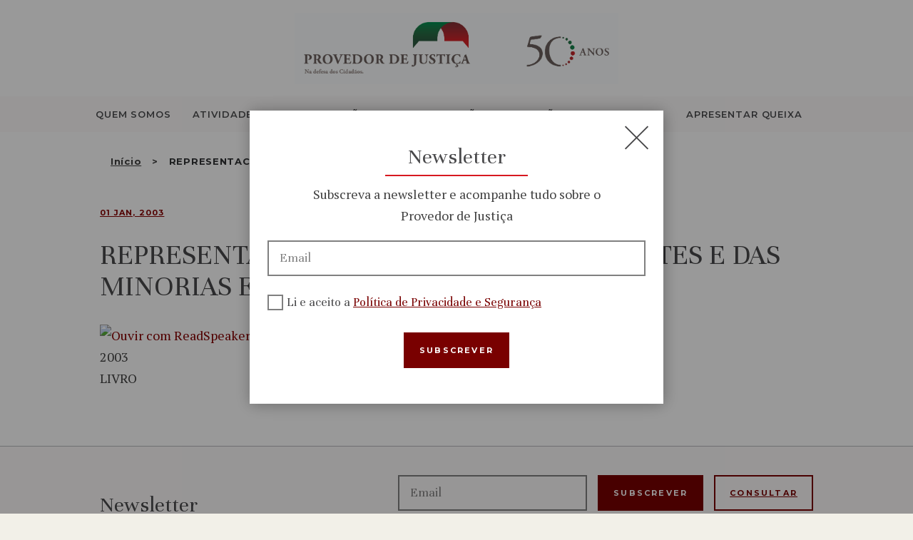

--- FILE ---
content_type: text/html; charset=UTF-8
request_url: https://www.provedor-jus.pt/biblioteca/representacoes-imagens-dos-imigrantes-e-das-minorias-etnicas-na-imprensa/
body_size: 19351
content:

<!DOCTYPE html>
<html lang="pt-pt" class="no-js scheme_default">
    <head>
    	<meta name='robots' content='index, follow, max-image-preview:large, max-snippet:-1, max-video-preview:-1' />
	<style>img:is([sizes="auto" i], [sizes^="auto," i]) { contain-intrinsic-size: 3000px 1500px }</style>
			<meta charset="UTF-8">
		<meta name="viewport" content="width=device-width, height=device-height, initial-scale=1.0, minimum-scale=1.0, maximum-scale=5.0">
		<meta name="format-detection" content="telephone=no">
		<link rel="profile" href="//gmpg.org/xfn/11">
		<link rel="pingback" href="https://www.provedor-jus.pt/xmlrpc.php">
		
	<!-- This site is optimized with the Yoast SEO plugin v25.2 - https://yoast.com/wordpress/plugins/seo/ -->
	<title>REPRESENTACOES (IMAGENS) DOS IMIGRANTES E DAS MINORIAS ETNICAS NA IMPRENSA - Provedoria de Justiça</title>
	<link rel="canonical" href="https://www.provedor-jus.pt/biblioteca/representacoes-imagens-dos-imigrantes-e-das-minorias-etnicas-na-imprensa/" />
	<meta property="og:locale" content="pt_PT" />
	<meta property="og:type" content="article" />
	<meta property="og:title" content="REPRESENTACOES (IMAGENS) DOS IMIGRANTES E DAS MINORIAS ETNICAS NA IMPRENSA - Provedoria de Justiça" />
	<meta property="og:description" content="Ouvir" />
	<meta property="og:url" content="https://www.provedor-jus.pt/biblioteca/representacoes-imagens-dos-imigrantes-e-das-minorias-etnicas-na-imprensa/" />
	<meta property="og:site_name" content="Provedoria de Justiça" />
	<meta name="twitter:card" content="summary_large_image" />
	<script type="application/ld+json" class="yoast-schema-graph">{"@context":"https://schema.org","@graph":[{"@type":"WebPage","@id":"https://www.provedor-jus.pt/biblioteca/representacoes-imagens-dos-imigrantes-e-das-minorias-etnicas-na-imprensa/","url":"https://www.provedor-jus.pt/biblioteca/representacoes-imagens-dos-imigrantes-e-das-minorias-etnicas-na-imprensa/","name":"REPRESENTACOES (IMAGENS) DOS IMIGRANTES E DAS MINORIAS ETNICAS NA IMPRENSA - Provedoria de Justiça","isPartOf":{"@id":"https://www.provedor-jus.pt/#website"},"datePublished":"2020-10-23T11:48:01+00:00","breadcrumb":{"@id":"https://www.provedor-jus.pt/biblioteca/representacoes-imagens-dos-imigrantes-e-das-minorias-etnicas-na-imprensa/#breadcrumb"},"inLanguage":"pt-PT","potentialAction":[{"@type":"ReadAction","target":["https://www.provedor-jus.pt/biblioteca/representacoes-imagens-dos-imigrantes-e-das-minorias-etnicas-na-imprensa/"]}]},{"@type":"BreadcrumbList","@id":"https://www.provedor-jus.pt/biblioteca/representacoes-imagens-dos-imigrantes-e-das-minorias-etnicas-na-imprensa/#breadcrumb","itemListElement":[{"@type":"ListItem","position":1,"name":"Início","item":"https://www.provedor-jus.pt/"},{"@type":"ListItem","position":2,"name":"REPRESENTACOES (IMAGENS) DOS IMIGRANTES E DAS MINORIAS ETNICAS NA IMPRENSA"}]},{"@type":"WebSite","@id":"https://www.provedor-jus.pt/#website","url":"https://www.provedor-jus.pt/","name":"Provedoria de Justiça","description":"","publisher":{"@id":"https://www.provedor-jus.pt/#organization"},"potentialAction":[{"@type":"SearchAction","target":{"@type":"EntryPoint","urlTemplate":"https://www.provedor-jus.pt/?s={search_term_string}"},"query-input":{"@type":"PropertyValueSpecification","valueRequired":true,"valueName":"search_term_string"}}],"inLanguage":"pt-PT"},{"@type":"Organization","@id":"https://www.provedor-jus.pt/#organization","name":"Provedoria de Justiça","url":"https://www.provedor-jus.pt/","logo":{"@type":"ImageObject","inLanguage":"pt-PT","@id":"https://www.provedor-jus.pt/#/schema/logo/image/","url":"https://www.provedor-jus.pt/wp-content/uploads/2024/10/logo_provedor_50anos.jpg","contentUrl":"https://www.provedor-jus.pt/wp-content/uploads/2024/10/logo_provedor_50anos.jpg","width":2514,"height":554,"caption":"Provedoria de Justiça"},"image":{"@id":"https://www.provedor-jus.pt/#/schema/logo/image/"}}]}</script>
	<!-- / Yoast SEO plugin. -->


<link rel='dns-prefetch' href='//cdnjs.cloudflare.com' />
<link rel='dns-prefetch' href='//cdn.jsdelivr.net' />
<link rel='dns-prefetch' href='//fonts.googleapis.com' />
<link rel="alternate" type="application/rss+xml" title="Provedoria de Justiça &raquo; Feed" href="https://www.provedor-jus.pt/feed/" />
<link rel="alternate" type="application/rss+xml" title="Provedoria de Justiça &raquo; Feed de comentários" href="https://www.provedor-jus.pt/comments/feed/" />
<script type="text/javascript">
/* <![CDATA[ */
window._wpemojiSettings = {"baseUrl":"https:\/\/s.w.org\/images\/core\/emoji\/15.1.0\/72x72\/","ext":".png","svgUrl":"https:\/\/s.w.org\/images\/core\/emoji\/15.1.0\/svg\/","svgExt":".svg","source":{"concatemoji":"https:\/\/www.provedor-jus.pt\/wp-includes\/js\/wp-emoji-release.min.js?ver=6.8.1"}};
/*! This file is auto-generated */
!function(i,n){var o,s,e;function c(e){try{var t={supportTests:e,timestamp:(new Date).valueOf()};sessionStorage.setItem(o,JSON.stringify(t))}catch(e){}}function p(e,t,n){e.clearRect(0,0,e.canvas.width,e.canvas.height),e.fillText(t,0,0);var t=new Uint32Array(e.getImageData(0,0,e.canvas.width,e.canvas.height).data),r=(e.clearRect(0,0,e.canvas.width,e.canvas.height),e.fillText(n,0,0),new Uint32Array(e.getImageData(0,0,e.canvas.width,e.canvas.height).data));return t.every(function(e,t){return e===r[t]})}function u(e,t,n){switch(t){case"flag":return n(e,"\ud83c\udff3\ufe0f\u200d\u26a7\ufe0f","\ud83c\udff3\ufe0f\u200b\u26a7\ufe0f")?!1:!n(e,"\ud83c\uddfa\ud83c\uddf3","\ud83c\uddfa\u200b\ud83c\uddf3")&&!n(e,"\ud83c\udff4\udb40\udc67\udb40\udc62\udb40\udc65\udb40\udc6e\udb40\udc67\udb40\udc7f","\ud83c\udff4\u200b\udb40\udc67\u200b\udb40\udc62\u200b\udb40\udc65\u200b\udb40\udc6e\u200b\udb40\udc67\u200b\udb40\udc7f");case"emoji":return!n(e,"\ud83d\udc26\u200d\ud83d\udd25","\ud83d\udc26\u200b\ud83d\udd25")}return!1}function f(e,t,n){var r="undefined"!=typeof WorkerGlobalScope&&self instanceof WorkerGlobalScope?new OffscreenCanvas(300,150):i.createElement("canvas"),a=r.getContext("2d",{willReadFrequently:!0}),o=(a.textBaseline="top",a.font="600 32px Arial",{});return e.forEach(function(e){o[e]=t(a,e,n)}),o}function t(e){var t=i.createElement("script");t.src=e,t.defer=!0,i.head.appendChild(t)}"undefined"!=typeof Promise&&(o="wpEmojiSettingsSupports",s=["flag","emoji"],n.supports={everything:!0,everythingExceptFlag:!0},e=new Promise(function(e){i.addEventListener("DOMContentLoaded",e,{once:!0})}),new Promise(function(t){var n=function(){try{var e=JSON.parse(sessionStorage.getItem(o));if("object"==typeof e&&"number"==typeof e.timestamp&&(new Date).valueOf()<e.timestamp+604800&&"object"==typeof e.supportTests)return e.supportTests}catch(e){}return null}();if(!n){if("undefined"!=typeof Worker&&"undefined"!=typeof OffscreenCanvas&&"undefined"!=typeof URL&&URL.createObjectURL&&"undefined"!=typeof Blob)try{var e="postMessage("+f.toString()+"("+[JSON.stringify(s),u.toString(),p.toString()].join(",")+"));",r=new Blob([e],{type:"text/javascript"}),a=new Worker(URL.createObjectURL(r),{name:"wpTestEmojiSupports"});return void(a.onmessage=function(e){c(n=e.data),a.terminate(),t(n)})}catch(e){}c(n=f(s,u,p))}t(n)}).then(function(e){for(var t in e)n.supports[t]=e[t],n.supports.everything=n.supports.everything&&n.supports[t],"flag"!==t&&(n.supports.everythingExceptFlag=n.supports.everythingExceptFlag&&n.supports[t]);n.supports.everythingExceptFlag=n.supports.everythingExceptFlag&&!n.supports.flag,n.DOMReady=!1,n.readyCallback=function(){n.DOMReady=!0}}).then(function(){return e}).then(function(){var e;n.supports.everything||(n.readyCallback(),(e=n.source||{}).concatemoji?t(e.concatemoji):e.wpemoji&&e.twemoji&&(t(e.twemoji),t(e.wpemoji)))}))}((window,document),window._wpemojiSettings);
/* ]]> */
</script>
<link rel='stylesheet' id='vc_extensions_cqbundle_adminicon-css' href='https://www.provedor-jus.pt/wp-content/plugins/vc-extensions-bundle/css/admin_icon.css?ver=6.8.1' type='text/css' media='all' />
<style id='wp-emoji-styles-inline-css' type='text/css'>

	img.wp-smiley, img.emoji {
		display: inline !important;
		border: none !important;
		box-shadow: none !important;
		height: 1em !important;
		width: 1em !important;
		margin: 0 0.07em !important;
		vertical-align: -0.1em !important;
		background: none !important;
		padding: 0 !important;
	}
</style>
<link rel='stylesheet' id='wp-block-library-css' href='https://www.provedor-jus.pt/wp-includes/css/dist/block-library/style.min.css?ver=6.8.1' type='text/css' media='all' />
<style id='classic-theme-styles-inline-css' type='text/css'>
/*! This file is auto-generated */
.wp-block-button__link{color:#fff;background-color:#32373c;border-radius:9999px;box-shadow:none;text-decoration:none;padding:calc(.667em + 2px) calc(1.333em + 2px);font-size:1.125em}.wp-block-file__button{background:#32373c;color:#fff;text-decoration:none}
</style>
<link rel='stylesheet' id='dashicons-css' href='https://www.provedor-jus.pt/wp-includes/css/dashicons.min.css?ver=6.8.1' type='text/css' media='all' />
<link rel='stylesheet' id='essgrid-blocks-editor-css-css' href='https://www.provedor-jus.pt/wp-content/plugins/essential-grid/admin/includes/builders/gutenberg/build/index.css?ver=1748431447' type='text/css' media='all' />
<style id='global-styles-inline-css' type='text/css'>
:root{--wp--preset--aspect-ratio--square: 1;--wp--preset--aspect-ratio--4-3: 4/3;--wp--preset--aspect-ratio--3-4: 3/4;--wp--preset--aspect-ratio--3-2: 3/2;--wp--preset--aspect-ratio--2-3: 2/3;--wp--preset--aspect-ratio--16-9: 16/9;--wp--preset--aspect-ratio--9-16: 9/16;--wp--preset--color--black: #000000;--wp--preset--color--cyan-bluish-gray: #abb8c3;--wp--preset--color--white: #ffffff;--wp--preset--color--pale-pink: #f78da7;--wp--preset--color--vivid-red: #cf2e2e;--wp--preset--color--luminous-vivid-orange: #ff6900;--wp--preset--color--luminous-vivid-amber: #fcb900;--wp--preset--color--light-green-cyan: #7bdcb5;--wp--preset--color--vivid-green-cyan: #00d084;--wp--preset--color--pale-cyan-blue: #8ed1fc;--wp--preset--color--vivid-cyan-blue: #0693e3;--wp--preset--color--vivid-purple: #9b51e0;--wp--preset--gradient--vivid-cyan-blue-to-vivid-purple: linear-gradient(135deg,rgba(6,147,227,1) 0%,rgb(155,81,224) 100%);--wp--preset--gradient--light-green-cyan-to-vivid-green-cyan: linear-gradient(135deg,rgb(122,220,180) 0%,rgb(0,208,130) 100%);--wp--preset--gradient--luminous-vivid-amber-to-luminous-vivid-orange: linear-gradient(135deg,rgba(252,185,0,1) 0%,rgba(255,105,0,1) 100%);--wp--preset--gradient--luminous-vivid-orange-to-vivid-red: linear-gradient(135deg,rgba(255,105,0,1) 0%,rgb(207,46,46) 100%);--wp--preset--gradient--very-light-gray-to-cyan-bluish-gray: linear-gradient(135deg,rgb(238,238,238) 0%,rgb(169,184,195) 100%);--wp--preset--gradient--cool-to-warm-spectrum: linear-gradient(135deg,rgb(74,234,220) 0%,rgb(151,120,209) 20%,rgb(207,42,186) 40%,rgb(238,44,130) 60%,rgb(251,105,98) 80%,rgb(254,248,76) 100%);--wp--preset--gradient--blush-light-purple: linear-gradient(135deg,rgb(255,206,236) 0%,rgb(152,150,240) 100%);--wp--preset--gradient--blush-bordeaux: linear-gradient(135deg,rgb(254,205,165) 0%,rgb(254,45,45) 50%,rgb(107,0,62) 100%);--wp--preset--gradient--luminous-dusk: linear-gradient(135deg,rgb(255,203,112) 0%,rgb(199,81,192) 50%,rgb(65,88,208) 100%);--wp--preset--gradient--pale-ocean: linear-gradient(135deg,rgb(255,245,203) 0%,rgb(182,227,212) 50%,rgb(51,167,181) 100%);--wp--preset--gradient--electric-grass: linear-gradient(135deg,rgb(202,248,128) 0%,rgb(113,206,126) 100%);--wp--preset--gradient--midnight: linear-gradient(135deg,rgb(2,3,129) 0%,rgb(40,116,252) 100%);--wp--preset--font-size--small: 13px;--wp--preset--font-size--medium: 20px;--wp--preset--font-size--large: 36px;--wp--preset--font-size--x-large: 42px;--wp--preset--spacing--20: 0.44rem;--wp--preset--spacing--30: 0.67rem;--wp--preset--spacing--40: 1rem;--wp--preset--spacing--50: 1.5rem;--wp--preset--spacing--60: 2.25rem;--wp--preset--spacing--70: 3.38rem;--wp--preset--spacing--80: 5.06rem;--wp--preset--shadow--natural: 6px 6px 9px rgba(0, 0, 0, 0.2);--wp--preset--shadow--deep: 12px 12px 50px rgba(0, 0, 0, 0.4);--wp--preset--shadow--sharp: 6px 6px 0px rgba(0, 0, 0, 0.2);--wp--preset--shadow--outlined: 6px 6px 0px -3px rgba(255, 255, 255, 1), 6px 6px rgba(0, 0, 0, 1);--wp--preset--shadow--crisp: 6px 6px 0px rgba(0, 0, 0, 1);}:where(.is-layout-flex){gap: 0.5em;}:where(.is-layout-grid){gap: 0.5em;}body .is-layout-flex{display: flex;}.is-layout-flex{flex-wrap: wrap;align-items: center;}.is-layout-flex > :is(*, div){margin: 0;}body .is-layout-grid{display: grid;}.is-layout-grid > :is(*, div){margin: 0;}:where(.wp-block-columns.is-layout-flex){gap: 2em;}:where(.wp-block-columns.is-layout-grid){gap: 2em;}:where(.wp-block-post-template.is-layout-flex){gap: 1.25em;}:where(.wp-block-post-template.is-layout-grid){gap: 1.25em;}.has-black-color{color: var(--wp--preset--color--black) !important;}.has-cyan-bluish-gray-color{color: var(--wp--preset--color--cyan-bluish-gray) !important;}.has-white-color{color: var(--wp--preset--color--white) !important;}.has-pale-pink-color{color: var(--wp--preset--color--pale-pink) !important;}.has-vivid-red-color{color: var(--wp--preset--color--vivid-red) !important;}.has-luminous-vivid-orange-color{color: var(--wp--preset--color--luminous-vivid-orange) !important;}.has-luminous-vivid-amber-color{color: var(--wp--preset--color--luminous-vivid-amber) !important;}.has-light-green-cyan-color{color: var(--wp--preset--color--light-green-cyan) !important;}.has-vivid-green-cyan-color{color: var(--wp--preset--color--vivid-green-cyan) !important;}.has-pale-cyan-blue-color{color: var(--wp--preset--color--pale-cyan-blue) !important;}.has-vivid-cyan-blue-color{color: var(--wp--preset--color--vivid-cyan-blue) !important;}.has-vivid-purple-color{color: var(--wp--preset--color--vivid-purple) !important;}.has-black-background-color{background-color: var(--wp--preset--color--black) !important;}.has-cyan-bluish-gray-background-color{background-color: var(--wp--preset--color--cyan-bluish-gray) !important;}.has-white-background-color{background-color: var(--wp--preset--color--white) !important;}.has-pale-pink-background-color{background-color: var(--wp--preset--color--pale-pink) !important;}.has-vivid-red-background-color{background-color: var(--wp--preset--color--vivid-red) !important;}.has-luminous-vivid-orange-background-color{background-color: var(--wp--preset--color--luminous-vivid-orange) !important;}.has-luminous-vivid-amber-background-color{background-color: var(--wp--preset--color--luminous-vivid-amber) !important;}.has-light-green-cyan-background-color{background-color: var(--wp--preset--color--light-green-cyan) !important;}.has-vivid-green-cyan-background-color{background-color: var(--wp--preset--color--vivid-green-cyan) !important;}.has-pale-cyan-blue-background-color{background-color: var(--wp--preset--color--pale-cyan-blue) !important;}.has-vivid-cyan-blue-background-color{background-color: var(--wp--preset--color--vivid-cyan-blue) !important;}.has-vivid-purple-background-color{background-color: var(--wp--preset--color--vivid-purple) !important;}.has-black-border-color{border-color: var(--wp--preset--color--black) !important;}.has-cyan-bluish-gray-border-color{border-color: var(--wp--preset--color--cyan-bluish-gray) !important;}.has-white-border-color{border-color: var(--wp--preset--color--white) !important;}.has-pale-pink-border-color{border-color: var(--wp--preset--color--pale-pink) !important;}.has-vivid-red-border-color{border-color: var(--wp--preset--color--vivid-red) !important;}.has-luminous-vivid-orange-border-color{border-color: var(--wp--preset--color--luminous-vivid-orange) !important;}.has-luminous-vivid-amber-border-color{border-color: var(--wp--preset--color--luminous-vivid-amber) !important;}.has-light-green-cyan-border-color{border-color: var(--wp--preset--color--light-green-cyan) !important;}.has-vivid-green-cyan-border-color{border-color: var(--wp--preset--color--vivid-green-cyan) !important;}.has-pale-cyan-blue-border-color{border-color: var(--wp--preset--color--pale-cyan-blue) !important;}.has-vivid-cyan-blue-border-color{border-color: var(--wp--preset--color--vivid-cyan-blue) !important;}.has-vivid-purple-border-color{border-color: var(--wp--preset--color--vivid-purple) !important;}.has-vivid-cyan-blue-to-vivid-purple-gradient-background{background: var(--wp--preset--gradient--vivid-cyan-blue-to-vivid-purple) !important;}.has-light-green-cyan-to-vivid-green-cyan-gradient-background{background: var(--wp--preset--gradient--light-green-cyan-to-vivid-green-cyan) !important;}.has-luminous-vivid-amber-to-luminous-vivid-orange-gradient-background{background: var(--wp--preset--gradient--luminous-vivid-amber-to-luminous-vivid-orange) !important;}.has-luminous-vivid-orange-to-vivid-red-gradient-background{background: var(--wp--preset--gradient--luminous-vivid-orange-to-vivid-red) !important;}.has-very-light-gray-to-cyan-bluish-gray-gradient-background{background: var(--wp--preset--gradient--very-light-gray-to-cyan-bluish-gray) !important;}.has-cool-to-warm-spectrum-gradient-background{background: var(--wp--preset--gradient--cool-to-warm-spectrum) !important;}.has-blush-light-purple-gradient-background{background: var(--wp--preset--gradient--blush-light-purple) !important;}.has-blush-bordeaux-gradient-background{background: var(--wp--preset--gradient--blush-bordeaux) !important;}.has-luminous-dusk-gradient-background{background: var(--wp--preset--gradient--luminous-dusk) !important;}.has-pale-ocean-gradient-background{background: var(--wp--preset--gradient--pale-ocean) !important;}.has-electric-grass-gradient-background{background: var(--wp--preset--gradient--electric-grass) !important;}.has-midnight-gradient-background{background: var(--wp--preset--gradient--midnight) !important;}.has-small-font-size{font-size: var(--wp--preset--font-size--small) !important;}.has-medium-font-size{font-size: var(--wp--preset--font-size--medium) !important;}.has-large-font-size{font-size: var(--wp--preset--font-size--large) !important;}.has-x-large-font-size{font-size: var(--wp--preset--font-size--x-large) !important;}
:where(.wp-block-post-template.is-layout-flex){gap: 1.25em;}:where(.wp-block-post-template.is-layout-grid){gap: 1.25em;}
:where(.wp-block-columns.is-layout-flex){gap: 2em;}:where(.wp-block-columns.is-layout-grid){gap: 2em;}
:root :where(.wp-block-pullquote){font-size: 1.5em;line-height: 1.6;}
</style>
<link rel='stylesheet' id='cookie-notice-front-css' href='https://www.provedor-jus.pt/wp-content/plugins/cookie-notice/css/front.min.css?ver=2.5.6' type='text/css' media='all' />
<link rel='stylesheet' id='trx_addons-icons-css' href='https://www.provedor-jus.pt/wp-content/plugins/trx_addons/css/font-icons/css/trx_addons_icons-embedded.css?ver=6.8.1' type='text/css' media='all' />
<link rel='stylesheet' id='swiperslider-css' href='https://www.provedor-jus.pt/wp-content/plugins/trx_addons/js/swiper/swiper.css' type='text/css' media='all' />
<link rel='stylesheet' id='magnific-popup-css' href='https://www.provedor-jus.pt/wp-content/plugins/trx_addons/js/magnific/magnific-popup.css' type='text/css' media='all' />
<link rel='stylesheet' id='trx_addons-css' href='https://www.provedor-jus.pt/wp-content/plugins/trx_addons/css/trx_addons.css' type='text/css' media='all' />
<link rel='stylesheet' id='trx_addons-animation-css' href='https://www.provedor-jus.pt/wp-content/plugins/trx_addons/css/trx_addons.animation.css?ver=6.8.1' type='text/css' media='all' />
<link rel='stylesheet' id='wpml-menu-item-0-css' href='https://www.provedor-jus.pt/wp-content/plugins/sitepress-multilingual-cms/templates/language-switchers/menu-item/style.min.css?ver=1' type='text/css' media='all' />
<link rel='stylesheet' id='tp-fontello-css' href='https://www.provedor-jus.pt/wp-content/plugins/essential-grid/public/assets/font/fontello/css/fontello.css?ver=3.1.9' type='text/css' media='all' />
<link rel='stylesheet' id='esg-plugin-settings-css' href='https://www.provedor-jus.pt/wp-content/plugins/essential-grid/public/assets/css/settings.css?ver=3.1.9' type='text/css' media='all' />
<link rel='stylesheet' id='wizors_investments-font-google_fonts-css' href='https://fonts.googleapis.com/css?family=PT+Serif%3A400%7CUnna%3A400%7CMontserrat%3A400%2C500%2C600%2C700&#038;subset=latin%2Clatin-ext&#038;ver=6.8.1' type='text/css' media='all' />
<link rel='stylesheet' id='fontello-icons-css' href='https://www.provedor-jus.pt/wp-content/themes/wizors-investments/css/fontello/css/fontello-embedded.css?ver=6.8.1' type='text/css' media='all' />
<link rel='stylesheet' id='wizors-investments-styles-css' href='https://www.provedor-jus.pt/wp-content/themes/wizors-investments/css/__styles.css?ver=6.8.1' type='text/css' media='all' />
<link rel='stylesheet' id='wizors-investments-main-css' href='https://www.provedor-jus.pt/wp-content/themes/wizors-investments/style.css' type='text/css' media='all' />
<style id='wizors-investments-main-inline-css' type='text/css'>
.post-navigation .nav-previous a .nav-arrow { background-color: rgba(128,128,128,0.05); border-color:rgba(128,128,128,0.1); }.post-navigation .nav-next a .nav-arrow { background-color: rgba(128,128,128,0.05); border-color:rgba(128,128,128,0.1); }
</style>
<link rel='stylesheet' id='wizors-investments-child-css' href='https://www.provedor-jus.pt/wp-content/themes/wizors-investments-child/style.css' type='text/css' media='all' />
<link rel='stylesheet' id='wizors-investments-colors-css' href='https://www.provedor-jus.pt/wp-content/themes/wizors-investments/css/__colors.css?ver=6.8.1' type='text/css' media='all' />
<link rel='stylesheet' id='mediaelement-css' href='https://www.provedor-jus.pt/wp-includes/js/mediaelement/mediaelementplayer-legacy.min.css?ver=4.2.17' type='text/css' media='all' />
<link rel='stylesheet' id='wp-mediaelement-css' href='https://www.provedor-jus.pt/wp-includes/js/mediaelement/wp-mediaelement.min.css?ver=6.8.1' type='text/css' media='all' />
<link rel='stylesheet' id='medias-css' href='https://www.provedor-jus.pt/wp-content/themes/wizors-investments-child/medias.css?ver=6.8.1' type='text/css' media='all' />
<link rel='stylesheet' id='chartcss-css' href='//cdnjs.cloudflare.com/ajax/libs/Chart.js/2.9.3/Chart.min.css?ver=6.8.1' type='text/css' media='all' />
<link rel='stylesheet' id='wizors-investments-responsive-css' href='https://www.provedor-jus.pt/wp-content/themes/wizors-investments/css/responsive.css?ver=6.8.1' type='text/css' media='all' />
<script type="text/javascript" id="cookie-notice-front-js-before">
/* <![CDATA[ */
var cnArgs = {"ajaxUrl":"https:\/\/www.provedor-jus.pt\/wp-admin\/admin-ajax.php","nonce":"bf5fdc8a39","hideEffect":"fade","position":"bottom","onScroll":false,"onScrollOffset":100,"onClick":false,"cookieName":"cookie_notice_accepted","cookieTime":2592000,"cookieTimeRejected":2592000,"globalCookie":false,"redirection":false,"cache":true,"revokeCookies":false,"revokeCookiesOpt":"automatic"};
/* ]]> */
</script>
<script type="text/javascript" src="https://www.provedor-jus.pt/wp-content/plugins/cookie-notice/js/front.min.js?ver=2.5.6" id="cookie-notice-front-js"></script>
<script type="text/javascript" src="https://www.provedor-jus.pt/wp-includes/js/jquery/jquery.min.js?ver=3.7.1" id="jquery-core-js"></script>
<script type="text/javascript" src="https://www.provedor-jus.pt/wp-includes/js/jquery/jquery-migrate.min.js?ver=3.4.1" id="jquery-migrate-js"></script>
<script type="text/javascript" src="//www.provedor-jus.pt/wp-content/plugins/revslider/sr6/assets/js/rbtools.min.js?ver=6.7.29" async id="tp-tools-js"></script>
<script type="text/javascript" src="//www.provedor-jus.pt/wp-content/plugins/revslider/sr6/assets/js/rs6.min.js?ver=6.7.34" async id="revmin-js"></script>
<script></script><link rel="https://api.w.org/" href="https://www.provedor-jus.pt/wp-json/" /><link rel="alternate" title="JSON" type="application/json" href="https://www.provedor-jus.pt/wp-json/wp/v2/biblioteca/10426" /><link rel="EditURI" type="application/rsd+xml" title="RSD" href="https://www.provedor-jus.pt/xmlrpc.php?rsd" />
<meta name="generator" content="WordPress 6.8.1" />
<link rel='shortlink' href='https://www.provedor-jus.pt/?p=10426' />
<link rel="alternate" title="oEmbed (JSON)" type="application/json+oembed" href="https://www.provedor-jus.pt/wp-json/oembed/1.0/embed?url=https%3A%2F%2Fwww.provedor-jus.pt%2Fbiblioteca%2Frepresentacoes-imagens-dos-imigrantes-e-das-minorias-etnicas-na-imprensa%2F" />
<link rel="alternate" title="oEmbed (XML)" type="text/xml+oembed" href="https://www.provedor-jus.pt/wp-json/oembed/1.0/embed?url=https%3A%2F%2Fwww.provedor-jus.pt%2Fbiblioteca%2Frepresentacoes-imagens-dos-imigrantes-e-das-minorias-etnicas-na-imprensa%2F&#038;format=xml" />
<meta name="generator" content="WPML ver:4.7.5 stt:1,41;" />
<script type="text/javascript" src="https://cdn-eu.readspeaker.com/script/6394/webReader/webReader.js?pids=wr&ver=2.5.3" id="rs_req_Init"></script>
<meta name="generator" content="Powered by WPBakery Page Builder - drag and drop page builder for WordPress."/>
<style type="text/css" id="custom-background-css">
body.custom-background { background-color: #f2f0e8; }
</style>
	<meta name="generator" content="Powered by Slider Revolution 6.7.34 - responsive, Mobile-Friendly Slider Plugin for WordPress with comfortable drag and drop interface." />
<link rel="icon" href="https://www.provedor-jus.pt/wp-content/uploads/2025/02/favicon-provedoria.bmp" sizes="32x32" />
<link rel="icon" href="https://www.provedor-jus.pt/wp-content/uploads/2025/02/favicon-provedoria.bmp" sizes="192x192" />
<link rel="apple-touch-icon" href="https://www.provedor-jus.pt/wp-content/uploads/2025/02/favicon-provedoria.bmp" />
<meta name="msapplication-TileImage" content="https://www.provedor-jus.pt/wp-content/uploads/2025/02/favicon-provedoria.bmp" />
<script>function setREVStartSize(e){
			//window.requestAnimationFrame(function() {
				window.RSIW = window.RSIW===undefined ? window.innerWidth : window.RSIW;
				window.RSIH = window.RSIH===undefined ? window.innerHeight : window.RSIH;
				try {
					var pw = document.getElementById(e.c).parentNode.offsetWidth,
						newh;
					pw = pw===0 || isNaN(pw) || (e.l=="fullwidth" || e.layout=="fullwidth") ? window.RSIW : pw;
					e.tabw = e.tabw===undefined ? 0 : parseInt(e.tabw);
					e.thumbw = e.thumbw===undefined ? 0 : parseInt(e.thumbw);
					e.tabh = e.tabh===undefined ? 0 : parseInt(e.tabh);
					e.thumbh = e.thumbh===undefined ? 0 : parseInt(e.thumbh);
					e.tabhide = e.tabhide===undefined ? 0 : parseInt(e.tabhide);
					e.thumbhide = e.thumbhide===undefined ? 0 : parseInt(e.thumbhide);
					e.mh = e.mh===undefined || e.mh=="" || e.mh==="auto" ? 0 : parseInt(e.mh,0);
					if(e.layout==="fullscreen" || e.l==="fullscreen")
						newh = Math.max(e.mh,window.RSIH);
					else{
						e.gw = Array.isArray(e.gw) ? e.gw : [e.gw];
						for (var i in e.rl) if (e.gw[i]===undefined || e.gw[i]===0) e.gw[i] = e.gw[i-1];
						e.gh = e.el===undefined || e.el==="" || (Array.isArray(e.el) && e.el.length==0)? e.gh : e.el;
						e.gh = Array.isArray(e.gh) ? e.gh : [e.gh];
						for (var i in e.rl) if (e.gh[i]===undefined || e.gh[i]===0) e.gh[i] = e.gh[i-1];
											
						var nl = new Array(e.rl.length),
							ix = 0,
							sl;
						e.tabw = e.tabhide>=pw ? 0 : e.tabw;
						e.thumbw = e.thumbhide>=pw ? 0 : e.thumbw;
						e.tabh = e.tabhide>=pw ? 0 : e.tabh;
						e.thumbh = e.thumbhide>=pw ? 0 : e.thumbh;
						for (var i in e.rl) nl[i] = e.rl[i]<window.RSIW ? 0 : e.rl[i];
						sl = nl[0];
						for (var i in nl) if (sl>nl[i] && nl[i]>0) { sl = nl[i]; ix=i;}
						var m = pw>(e.gw[ix]+e.tabw+e.thumbw) ? 1 : (pw-(e.tabw+e.thumbw)) / (e.gw[ix]);
						newh =  (e.gh[ix] * m) + (e.tabh + e.thumbh);
					}
					var el = document.getElementById(e.c);
					if (el!==null && el) el.style.height = newh+"px";
					el = document.getElementById(e.c+"_wrapper");
					if (el!==null && el) {
						el.style.height = newh+"px";
						el.style.display = "block";
					}
				} catch(e){
					console.log("Failure at Presize of Slider:" + e)
				}
			//});
		  };</script>
		<style type="text/css" id="wp-custom-css">
			a {
text-decoration: underline;
text-decoration-thickness: 1%;
}
.more-link {
	font-size: 14px;
}		</style>
		<noscript><style> .wpb_animate_when_almost_visible { opacity: 1; }</style></noscript>    </head>
    <body class="wp-singular biblioteca-template-default single single-biblioteca postid-10426 custom-background wp-theme-wizors-investments wp-child-theme-wizors-investments-child cookies-not-set body_tag scheme_default blog_mode_post body_style_wide is_single sidebar_hide expand_content header_style_header-custom-1003 header_position_default menu_style_top no_layout wpb-js-composer js-comp-ver-8.4.1 vc_responsive">
            	        <a class="skip-link screen-reader-text" href="#content-wrapper">
        	Skip to content        </a>
    	<div class="body_wrap">
    		<div class="page_wrap">
    			<header role="banner" class="top_panel top_panel_custom top_panel_custom_1003 without_bg_image scheme_default"><div class="vc_row wpb_row vc_row-fluid sc_layouts_row sc_layouts_row_type_compact"><div class="nav_logo wpb_column vc_column_container vc_col-sm-12 sc_layouts_column sc_layouts_column_align_center sc_layouts_column_icons_position_left"><div class="vc_column-inner"><div class="wpb_wrapper"><div class="sc_layouts_item"><a href="https://www.provedor-jus.pt/" id="sc_layouts_logo_418871222" class="sc_layouts_logo sc_layouts_logo_default"><img class="logo_image" src="https://www.provedor-jus.pt/wp-content/uploads/2024/10/logo_provedor_50anos.jpg" alt="Provedor de Justiça" width="2514" height="554"></a><!-- /.sc_layouts_logo --></div></div></div></div></div><div class="vc_row wpb_row vc_row-fluid vc_custom_1603882331528 vc_row-has-fill sc_layouts_row sc_layouts_row_type_narrow sc_layouts_row_fixed scheme_default"><div class="wpb_column vc_column_container vc_col-sm-12 sc_layouts_column sc_layouts_column_align_center sc_layouts_column_icons_position_right"><div class="vc_column-inner vc_custom_1594890210761"><div class="wpb_wrapper"><div class="sc_layouts_item"><div id="sc_layouts_menu_1062074993" class="sc_layouts_menu sc_layouts_menu_default menu_hover_fade hide_on_mobile nav_menu" data-animation-in="fadeIn" data-animation-out="fadeOut"><ul id="menu_main" class="sc_layouts_menu_nav menu_main_nav"><li id="menu-item-2499" class="ppr-rewrite menu-item menu-item-type-post_type menu-item-object-page menu-item-has-children menu-item-2499"><a href="/quem-somos/a-provedora/"><span>Quem Somos</span></a>
<ul class="sub-menu"><li id="menu-item-1705" class="menu-item menu-item-type-post_type menu-item-object-page menu-item-has-children menu-item-1705"><a href="https://www.provedor-jus.pt/quem-somos/a-provedoria-2/"><span>A Provedoria</span></a>
	<ul class="sub-menu"><li id="menu-item-1681" class="menu-item menu-item-type-post_type menu-item-object-page menu-item-1681"><a href="https://www.provedor-jus.pt/quem-somos/a-provedoria-2/a-equipa/"><span>A Equipa</span></a></li><li id="menu-item-2069" class="menu-item menu-item-type-post_type menu-item-object-page menu-item-2069"><a href="https://www.provedor-jus.pt/quem-somos/a-provedoria-2/mandato/"><span>Mandato</span></a></li></ul>
</li><li id="menu-item-2564" class="menu-item menu-item-type-post_type menu-item-object-page menu-item-has-children menu-item-2564"><a href="https://www.provedor-jus.pt/quem-somos/perguntas-frequentes/"><span>Perguntas Frequentes</span></a>
	<ul class="sub-menu"><li id="menu-item-2563" class="menu-item menu-item-type-post_type menu-item-object-page menu-item-2563"><a href="https://www.provedor-jus.pt/quem-somos/perguntas-frequentes/a-quem-mais-pode-dirigir-uma-queixa/"><span>A quem mais pode dirigir uma queixa</span></a></li><li id="menu-item-2562" class="menu-item menu-item-type-post_type menu-item-object-page menu-item-2562"><a href="https://www.provedor-jus.pt/quem-somos/perguntas-frequentes/submeter-queixa/"><span>Submeter Queixa</span></a></li><li id="menu-item-32963" class="menu-item menu-item-type-custom menu-item-object-custom menu-item-32963"><a href="https://www.provedor-jus.pt/wp-content/uploads/2025/09/AF_folheto-PDJ-diptico-10x21cm_02072025.pdf"><span>Folheto Provedor de Justiça</span></a></li></ul>
</li><li id="menu-item-22291" class="ppr-rewrite menu-item menu-item-type-post_type menu-item-object-page menu-item-22291"><a href="/mecanismo-nacional-de-prevencao/o-provedor-de-justica-enquanto-mnp/"><span>Mecanismo Nacional de Prevenção</span></a></li><li id="menu-item-22292" class="ppr-rewrite menu-item menu-item-type-post_type menu-item-object-page menu-item-22292"><a href="/instituicao-nacional-de-direitos-humanos/o-provedor-de-justica-enquanto-indh/"><span>Instituição Nacional de Direitos Humanos</span></a></li><li id="menu-item-1707" class="menu-item menu-item-type-post_type menu-item-object-page menu-item-has-children menu-item-1707"><a href="https://www.provedor-jus.pt/quem-somos/legislacao-base/"><span>Legislação base</span></a>
	<ul class="sub-menu"><li id="menu-item-2065" class="menu-item menu-item-type-post_type menu-item-object-page menu-item-2065"><a href="https://www.provedor-jus.pt/quem-somos/legislacao-base/constituicao-da-republica-portuguesa-extratos/"><span>Constituição da República Portuguesa (extratos)</span></a></li><li id="menu-item-2064" class="menu-item menu-item-type-post_type menu-item-object-page menu-item-2064"><a href="https://www.provedor-jus.pt/quem-somos/legislacao-base/estatuto-do-provedor-de-justica/"><span>Estatuto</span></a></li><li id="menu-item-2063" class="menu-item menu-item-type-post_type menu-item-object-page menu-item-2063"><a href="https://www.provedor-jus.pt/quem-somos/legislacao-base/lei-organica-da-provedoria-de-justica/"><span>Lei Orgânica</span></a></li><li id="menu-item-2062" class="menu-item menu-item-type-post_type menu-item-object-page menu-item-2062"><a href="https://www.provedor-jus.pt/quem-somos/legislacao-base/lei-de-acesso-dos-militares-ao-provedor-de-justica/"><span>Lei de Acesso dos Militares</span></a></li></ul>
</li><li id="menu-item-2501" class="ppr-rewrite menu-item menu-item-type-post_type menu-item-object-page menu-item-has-children menu-item-2501"><a href="/quem-somos/historia/o-provedor-em-portugal/"><span>História</span></a>
	<ul class="sub-menu"><li id="menu-item-2074" class="menu-item menu-item-type-post_type menu-item-object-page menu-item-2074"><a href="https://www.provedor-jus.pt/quem-somos/historia/o-provedor-em-portugal/"><span>Breve resumo</span></a></li><li id="menu-item-2144" class="menu-item menu-item-type-post_type menu-item-object-page menu-item-2144"><a href="https://www.provedor-jus.pt/quem-somos/historia/anteriores-provedores/"><span>Anteriores Provedores de Justiça</span></a></li></ul>
</li><li id="menu-item-2502" class="menu-item menu-item-type-post_type menu-item-object-page menu-item-has-children menu-item-2502"><a href="https://www.provedor-jus.pt/quem-somos/a-provedoria/"><span>A Provedoria</span></a>
	<ul class="sub-menu"><li id="menu-item-18861" class="menu-item menu-item-type-custom menu-item-object-custom menu-item-18861"><a href="https://www.provedor-jus.pt/wp-content/uploads/2023/07/Organograma_Provedoria_2023-1.pdf"><span>Organograma</span></a></li><li id="menu-item-18864" class="menu-item menu-item-type-custom menu-item-object-custom menu-item-18864"><a href="https://www.provedor-jus.pt/wp-content/uploads/2025/03/Mapa-de-Pessoal-2025.pdf"><span>Mapa de Pessoal</span></a></li><li id="menu-item-2507" class="menu-item menu-item-type-post_type menu-item-object-page menu-item-2507"><a href="https://www.provedor-jus.pt/quem-somos/a-provedoria/recrutamento/"><span>Recrutamento</span></a></li><li id="menu-item-32326" class="menu-item menu-item-type-custom menu-item-object-custom menu-item-32326"><a href="https://www.provedor-jus.pt/wp-content/uploads/2025/03/Orcamento-2025.pdf"><span>Orçamento</span></a></li><li id="menu-item-32329" class="menu-item menu-item-type-custom menu-item-object-custom menu-item-32329"><a href="https://www.provedor-jus.pt/wp-content/uploads/2025/03/mapa_subvencoes.pdf"><span>Subvenções Públicas</span></a></li><li id="menu-item-27930" class="menu-item menu-item-type-post_type menu-item-object-page menu-item-27930"><a href="https://www.provedor-jus.pt/quem-somos/a-provedoria/regulamentos/"><span>Regulamentos</span></a></li><li id="menu-item-26496" class="menu-item menu-item-type-custom menu-item-object-custom menu-item-26496"><a href="https://www.provedor-jus.pt/documentos/outros-assuntos-secretaria-geral/"><span>Outros Assuntos</span></a></li></ul>
</li><li id="menu-item-18873" class="menu-item menu-item-type-post_type menu-item-object-page menu-item-18873"><a href="https://www.provedor-jus.pt/quem-somos/contactos/"><span>Contactos</span></a></li></ul>
</li><li id="menu-item-2516" class="ppr-rewrite menu-item menu-item-type-post_type menu-item-object-page menu-item-has-children menu-item-2516"><a href="/atividade/relatorios-anuais-de-atividade/"><span>Atividade</span></a>
<ul class="sub-menu"><li id="menu-item-2157" class="menu-item menu-item-type-post_type menu-item-object-page menu-item-2157"><a href="https://www.provedor-jus.pt/atividade/relatorios-anuais-de-atividade/"><span>Relatórios Anuais de Atividade</span></a></li><li id="menu-item-2195" class="menu-item menu-item-type-post_type menu-item-object-page menu-item-2195"><a href="https://www.provedor-jus.pt/atividade/outros-relatorios/"><span>Outros Relatórios</span></a></li><li id="menu-item-2194" class="menu-item menu-item-type-post_type menu-item-object-page menu-item-2194"><a href="https://www.provedor-jus.pt/atividade/comunicacoes/"><span>Comunicações</span></a></li><li id="menu-item-2193" class="menu-item menu-item-type-post_type menu-item-object-page menu-item-2193"><a href="https://www.provedor-jus.pt/atividade/publicacoes/"><span>Publicações</span></a></li><li id="menu-item-2517" class="ppr-rewrite menu-item menu-item-type-post_type menu-item-object-page menu-item-has-children menu-item-2517"><a href="/atividade/agenda-eventos/eventos-nacional/"><span>Agenda/Eventos</span></a>
	<ul class="sub-menu"><li id="menu-item-2199" class="menu-item menu-item-type-post_type menu-item-object-page menu-item-2199"><a href="https://www.provedor-jus.pt/atividade/agenda-eventos/eventos-nacional/"><span>Eventos Nacional</span></a></li><li id="menu-item-2192" class="menu-item menu-item-type-post_type menu-item-object-page menu-item-2192"><a href="https://www.provedor-jus.pt/atividade/agenda-eventos/eventos-internacional/"><span>Eventos Internacional</span></a></li></ul>
</li><li id="menu-item-32497" class="menu-item menu-item-type-post_type menu-item-object-page menu-item-32497"><a href="https://www.provedor-jus.pt/newsletter/"><span>Newsletter</span></a></li><li id="menu-item-32505" class="menu-item menu-item-type-post_type menu-item-object-page menu-item-32505"><a href="https://www.provedor-jus.pt/podcast/"><span>Podcast</span></a></li><li id="menu-item-33480" class="menu-item menu-item-type-post_type menu-item-object-page menu-item-33480"><a href="https://www.provedor-jus.pt/atividade/50-anos/"><span>50 anos, 50 casos</span></a></li></ul>
</li><li id="menu-item-2520" class="ppr-rewrite menu-item menu-item-type-post_type menu-item-object-page menu-item-has-children menu-item-2520"><a href="/recomendacoes-e-outras-decisoes/recomendacoes/"><span>Recomendações e outras decisões</span></a>
<ul class="sub-menu"><li id="menu-item-2217" class="menu-item menu-item-type-post_type menu-item-object-page menu-item-2217"><a href="https://www.provedor-jus.pt/recomendacoes-e-outras-decisoes/recomendacoes/"><span>Recomendações</span></a></li><li id="menu-item-2289" class="menu-item menu-item-type-post_type menu-item-object-page menu-item-has-children menu-item-2289"><a href="https://www.provedor-jus.pt/recomendacoes-e-outras-decisoes/fiscalizacao-da-constitucionalidade/"><span>Fiscalização da Constitucionalidade</span></a>
	<ul class="sub-menu"><li id="menu-item-2303" class="menu-item menu-item-type-custom menu-item-object-custom menu-item-2303"><a href="/pesquisa-documentos?categoria%5B0%5D=fiscalizacao-constitucional"><span>Casos submetidos ao Tribunal Constitucional</span></a></li><li id="menu-item-2304" class="menu-item menu-item-type-post_type menu-item-object-page menu-item-2304"><a href="https://www.provedor-jus.pt/recomendacoes-e-outras-decisoes/fiscalizacao-da-constitucionalidade/alguns-casos-nao-submetidos/"><span>Alguns casos não submetidos</span></a></li></ul>
</li><li id="menu-item-2305" class="menu-item menu-item-type-custom menu-item-object-custom menu-item-2305"><a href="/pesquisa-documentos?categoria%5B0%5D=outras-decisoes"><span>Outras decisões</span></a></li></ul>
</li><li id="menu-item-19218" class="ppr-rewrite menu-item menu-item-type-post_type menu-item-object-page menu-item-has-children menu-item-19218"><a href="/relacoes-internacionais/atividade-internacional/"><span>Relações internacionais</span></a>
<ul class="sub-menu"><li id="menu-item-19217" class="menu-item menu-item-type-post_type menu-item-object-page menu-item-19217"><a href="https://www.provedor-jus.pt/relacoes-internacionais/atividade-internacional/"><span>Atividade Internacional</span></a></li><li id="menu-item-2340" class="menu-item menu-item-type-post_type menu-item-object-page menu-item-2340"><a href="https://www.provedor-jus.pt/relacoes-internacionais/rede-europeia-de-provedores-de-justica-eno/"><span>Rede Europeia de Provedores de Justiça (ENO)</span></a></li><li id="menu-item-2341" class="menu-item menu-item-type-post_type menu-item-object-page menu-item-2341"><a href="https://www.provedor-jus.pt/relacoes-internacionais/rede-cplp/"><span>Rede CPLP – Direitos Humanos</span></a></li><li id="menu-item-2342" class="menu-item menu-item-type-post_type menu-item-object-page menu-item-2342"><a href="https://www.provedor-jus.pt/relacoes-internacionais/instituto-internacional-de-ombudsman/"><span>Instituto Internacional de Ombudsman</span></a></li><li id="menu-item-2343" class="menu-item menu-item-type-post_type menu-item-object-page menu-item-2343"><a href="https://www.provedor-jus.pt/relacoes-internacionais/federacao-iberoamericana-de-ombudsperson/"><span>Federação Iberoamericana de Ombudsperson</span></a></li><li id="menu-item-2344" class="menu-item menu-item-type-post_type menu-item-object-page menu-item-2344"><a href="https://www.provedor-jus.pt/relacoes-internacionais/associacao-de-ombudsman-do-mediterraneo/"><span>Associação de Ombudsman do Mediterrâneo</span></a></li><li id="menu-item-2345" class="menu-item menu-item-type-post_type menu-item-object-page menu-item-2345"><a href="https://www.provedor-jus.pt/relacoes-internacionais/cooperacao-bilateral/"><span>Cooperação bilateral</span></a></li></ul>
</li><li id="menu-item-18917" class="menu-item menu-item-type-post_type menu-item-object-page menu-item-18917"><a href="https://www.provedor-jus.pt/quem-somos/perguntas-frequentes/submeter-queixa/"><span>Apresentar Queixa</span></a></li></ul></div><!-- /.sc_layouts_menu --><div class="sc_layouts_iconed_text sc_layouts_menu_mobile_button">
		<a href="#" title="Open - Menu Mobile" class="sc_layouts_item_link sc_layouts_iconed_text_link">
			<span class="sc_layouts_item_icon sc_layouts_iconed_text_icon trx_addons_icon-menu"></span>
		</a>
	</div></div><div class="sc_layouts_item"><div id="sc_layouts_search_538597081" class="sc_layouts_search  vc_custom_1594828339591"><div class="search_wrap search_style_fullscreen search_ajax layouts_search">
	<div class="search_form_wrap">
		<form role="search" method="get" class="search_form" action="https://www.provedor-jus.pt/">
			<input type="text" class="search_field" placeholder="Procurar" value="" name="s">
			<button type="submit" title="Search" class="search_submit trx_addons_icon-search"></button>
							<a href="#" title="Close - Search" class="search_close trx_addons_icon-delete"></a>
					</form>
	</div>
	<div class="search_results widget_area"><a href="#" class="search_results_close trx_addons_icon-cancel"></a><div class="search_results_content"></div></div></div></div><!-- /.sc_layouts_search --></div></div></div></div></div><div class="vc_row wpb_row vc_row-fluid content_wrap breadcrumbs_wrapper sc_layouts_hide_on_frontpage"><div class="wpb_column vc_column_container vc_col-sm-10 sc_layouts_column_icons_position_left"><div class="vc_column-inner"><div class="wpb_wrapper"><div class="sc_layouts_item"><div id="sc_layouts_title_1785944260" class="sc_layouts_title breadcrumbs_inner_wrapper"><div class="sc_layouts_title_breadcrumbs"><div class="breadcrumbs"><a class="breadcrumbs_item home" href="https://www.provedor-jus.pt/">Início</a><span class="breadcrumbs_delimiter"></span><span class="breadcrumbs_item current">REPRESENTACOES (IMAGENS) DOS IMIGRANTES E DAS...</span></div></div></div><!-- /.sc_layouts_title --></div></div></div></div><div class="wpb_column vc_column_container vc_col-sm-2 sc_layouts_column sc_layouts_column_align_right sc_layouts_column_icons_position_left"><div class="vc_column-inner"><div class="wpb_wrapper"></div></div></div></div></header><div class="menu_mobile_overlay"></div>
<div class="menu_mobile menu_mobile_fullscreen scheme_dark">
	<div class="menu_mobile_inner">
		<a href="" title="Close - Menu Mobile" class="menu_mobile_close icon-cancel"></a><a class="sc_layouts_logo" href="https://www.provedor-jus.pt/"><img src="https://www.provedor-jus.pt/wp-content/uploads/2024/10/logo_provedor_50anos.jpg" alt="img" width="2514" height="554"></a><nav class="menu_mobile_nav_area"><ul id="menu_mobile" class=" menu_mobile_nav"><li id="menu_mobile-item-26172" class="ppr-rewrite menu-item menu-item-type-post_type menu-item-object-page menu-item-has-children menu-item-26172"><a href="/quem-somos/a-provedora/"><span>Quem Somos</span></a>
<ul class="sub-menu"><li id="menu_mobile-item-26173" class="menu-item menu-item-type-post_type menu-item-object-page menu-item-has-children menu-item-26173"><a href="https://www.provedor-jus.pt/quem-somos/a-provedoria-2/"><span>A Provedoria</span></a>
	<ul class="sub-menu"><li id="menu_mobile-item-26174" class="menu-item menu-item-type-post_type menu-item-object-page menu-item-26174"><a href="https://www.provedor-jus.pt/quem-somos/a-provedoria-2/a-equipa/"><span>A Equipa</span></a></li><li id="menu_mobile-item-26175" class="menu-item menu-item-type-post_type menu-item-object-page menu-item-26175"><a href="https://www.provedor-jus.pt/quem-somos/a-provedoria-2/mandato/"><span>Mandato</span></a></li></ul>
</li><li id="menu_mobile-item-26176" class="menu-item menu-item-type-post_type menu-item-object-page menu-item-has-children menu-item-26176"><a href="https://www.provedor-jus.pt/quem-somos/perguntas-frequentes/"><span>Perguntas Frequentes</span></a>
	<ul class="sub-menu"><li id="menu_mobile-item-26177" class="menu-item menu-item-type-post_type menu-item-object-page menu-item-26177"><a href="https://www.provedor-jus.pt/quem-somos/perguntas-frequentes/a-quem-mais-pode-dirigir-uma-queixa/"><span>A quem mais pode dirigir uma queixa</span></a></li><li id="menu_mobile-item-26178" class="menu-item menu-item-type-post_type menu-item-object-page menu-item-26178"><a href="https://www.provedor-jus.pt/quem-somos/perguntas-frequentes/submeter-queixa/"><span>Submeter Queixa</span></a></li></ul>
</li><li id="menu_mobile-item-26179" class="ppr-rewrite menu-item menu-item-type-post_type menu-item-object-page menu-item-has-children menu-item-26179"><a href="/mecanismo-nacional-de-prevencao/o-provedor-de-justica-enquanto-mnp/"><span>Mecanismo Nacional de Prevenção</span></a>
	<ul class="sub-menu"><li id="menu_mobile-item-26222" class="menu-item menu-item-type-post_type menu-item-object-page menu-item-26222"><a href="https://www.provedor-jus.pt/mecanismo-nacional-de-prevencao/o-provedor-de-justica-enquanto-mnp/"><span>O Provedor de Justiça enquanto MNP</span></a></li><li id="menu_mobile-item-26223" class="menu-item menu-item-type-post_type menu-item-object-page menu-item-26223"><a href="https://www.provedor-jus.pt/mecanismo-nacional-de-prevencao/perguntas-frequentes/"><span>Perguntas Frequentes</span></a></li><li id="menu_mobile-item-26225" class="menu-item menu-item-type-post_type menu-item-object-page menu-item-26225"><a href="https://www.provedor-jus.pt/mecanismo-nacional-de-prevencao/recomendacoes-mnp/"><span>Recomendações</span></a></li><li id="menu_mobile-item-26226" class="menu-item menu-item-type-post_type menu-item-object-page menu-item-26226"><a href="https://www.provedor-jus.pt/mecanismo-nacional-de-prevencao/relatorios-anuais-de-atividade-mnp/"><span>Relatórios Anuais</span></a></li><li id="menu_mobile-item-26227" class="menu-item menu-item-type-post_type menu-item-object-page menu-item-26227"><a href="https://www.provedor-jus.pt/mecanismo-nacional-de-prevencao/outros-relatorios-mnp/"><span>Outros Relatórios</span></a></li><li id="menu_mobile-item-26228" class="menu-item menu-item-type-post_type menu-item-object-page menu-item-26228"><a href="https://www.provedor-jus.pt/mecanismo-nacional-de-prevencao/visitas-realizadas/"><span>Visitas Realizadas</span></a></li><li id="menu_mobile-item-26229" class="menu-item menu-item-type-post_type menu-item-object-page menu-item-26229"><a href="https://www.provedor-jus.pt/mecanismo-nacional-de-prevencao/dados-estatisticos/"><span>Dados estatísticos</span></a></li></ul>
</li><li id="menu_mobile-item-26180" class="ppr-rewrite menu-item menu-item-type-post_type menu-item-object-page menu-item-has-children menu-item-26180"><a href="/instituicao-nacional-de-direitos-humanos/o-provedor-de-justica-enquanto-indh/"><span>Instituição Nacional de Direitos Humanos</span></a>
	<ul class="sub-menu"><li id="menu_mobile-item-26230" class="ppr-rewrite menu-item menu-item-type-post_type menu-item-object-page menu-item-has-children menu-item-26230"><a href="/instituicao-nacional-de-direitos-humanos/monitorizacao-das-obrigacoes-internacionais/relatorios-alternativos-e-outras-contribuicoes/"><span>Monitorização das obrigações Internacionais</span></a>
		<ul class="sub-menu"><li id="menu_mobile-item-26231" class="menu-item menu-item-type-post_type menu-item-object-page menu-item-26231"><a href="https://www.provedor-jus.pt/instituicao-nacional-de-direitos-humanos/o-provedor-de-justica-enquanto-indh/"><span>O Provedor de Justiça enquanto INDH</span></a></li><li id="menu_mobile-item-26232" class="menu-item menu-item-type-custom menu-item-object-custom menu-item-26232"><a href="#"><span>Relatórios Alternativos</span></a></li><li id="menu_mobile-item-26233" class="menu-item menu-item-type-custom menu-item-object-custom menu-item-26233"><a href="#"><span>Recomendações ao Estado Português</span></a></li></ul>
</li><li id="menu_mobile-item-26234" class="ppr-rewrite menu-item menu-item-type-post_type menu-item-object-page menu-item-has-children menu-item-26234"><a href="/instituicao-nacional-de-direitos-humanos/relatorios-e-estudos/relatorios-e-estudos-tematicos/"><span>Relatórios e Estudos</span></a>
		<ul class="sub-menu"><li id="menu_mobile-item-26235" class="menu-item menu-item-type-post_type menu-item-object-page menu-item-26235"><a href="https://www.provedor-jus.pt/instituicao-nacional-de-direitos-humanos/relatorios-e-estudos/relatorios-e-estudos-tematicos/"><span>Relatórios e estudos temáticos</span></a></li><li id="menu_mobile-item-26236" class="menu-item menu-item-type-post_type menu-item-object-page menu-item-26236"><a href="https://www.provedor-jus.pt/instituicao-nacional-de-direitos-humanos/monitorizacao-das-obrigacoes-internacionais/relatorios-alternativos-e-outras-contribuicoes/processo-de-acreditacao/"><span>Acreditação como INDH</span></a></li></ul>
</li><li id="menu_mobile-item-26238" class="ppr-rewrite menu-item menu-item-type-post_type menu-item-object-page menu-item-has-children menu-item-26238"><a href="/instituicao-nacional-de-direitos-humanos/agenda-eventos/nacional/"><span>Agenda/Eventos</span></a>
		<ul class="sub-menu"><li id="menu_mobile-item-26239" class="menu-item menu-item-type-post_type menu-item-object-page menu-item-26239"><a href="https://www.provedor-jus.pt/instituicao-nacional-de-direitos-humanos/agenda-eventos/nacional/"><span>Nacional</span></a></li><li id="menu_mobile-item-26240" class="menu-item menu-item-type-post_type menu-item-object-page menu-item-26240"><a href="https://www.provedor-jus.pt/instituicao-nacional-de-direitos-humanos/agenda-eventos/internacional/"><span>Internacional</span></a></li></ul>
</li><li id="menu_mobile-item-26241" class="ppr-rewrite menu-item menu-item-type-post_type menu-item-object-page menu-item-has-children menu-item-26241"><a href="/instituicao-nacional-de-direitos-humanos/redes-de-instituicoes-nacionais-de-direitos-humanos/alianca-global-de-instituicoes-nacionais-de-direitos-humanos-ganhri/"><span>Redes de Instituições Nacionais de Direitos Humanos</span></a>
		<ul class="sub-menu"><li id="menu_mobile-item-26242" class="menu-item menu-item-type-post_type menu-item-object-page menu-item-26242"><a href="https://www.provedor-jus.pt/instituicao-nacional-de-direitos-humanos/redes-de-instituicoes-nacionais-de-direitos-humanos/alianca-global-de-instituicoes-nacionais-de-direitos-humanos-ganhri/"><span>GANHRI</span></a></li><li id="menu_mobile-item-26243" class="menu-item menu-item-type-post_type menu-item-object-page menu-item-26243"><a href="https://www.provedor-jus.pt/instituicao-nacional-de-direitos-humanos/redes-de-instituicoes-nacionais-de-direitos-humanos/rede-europeia-de-instituicoes-nacionais-de-direitos-humanos-ennhri/"><span>ENNHRI</span></a></li></ul>
</li></ul>
</li><li id="menu_mobile-item-26181" class="menu-item menu-item-type-post_type menu-item-object-page menu-item-has-children menu-item-26181"><a href="https://www.provedor-jus.pt/quem-somos/legislacao-base/"><span>Legislação base</span></a>
	<ul class="sub-menu"><li id="menu_mobile-item-26182" class="menu-item menu-item-type-post_type menu-item-object-page menu-item-26182"><a href="https://www.provedor-jus.pt/quem-somos/legislacao-base/constituicao-da-republica-portuguesa-extratos/"><span>Constituição da República Portuguesa (extratos)</span></a></li><li id="menu_mobile-item-26183" class="menu-item menu-item-type-post_type menu-item-object-page menu-item-26183"><a href="https://www.provedor-jus.pt/quem-somos/legislacao-base/estatuto-do-provedor-de-justica/"><span>Estatuto</span></a></li><li id="menu_mobile-item-26184" class="menu-item menu-item-type-post_type menu-item-object-page menu-item-26184"><a href="https://www.provedor-jus.pt/quem-somos/legislacao-base/lei-organica-da-provedoria-de-justica/"><span>Lei Orgânica</span></a></li><li id="menu_mobile-item-26185" class="menu-item menu-item-type-post_type menu-item-object-page menu-item-26185"><a href="https://www.provedor-jus.pt/quem-somos/legislacao-base/lei-de-acesso-dos-militares-ao-provedor-de-justica/"><span>Lei de Acesso dos Militares</span></a></li></ul>
</li><li id="menu_mobile-item-26186" class="ppr-rewrite menu-item menu-item-type-post_type menu-item-object-page menu-item-has-children menu-item-26186"><a href="/quem-somos/historia/o-provedor-em-portugal/"><span>História</span></a>
	<ul class="sub-menu"><li id="menu_mobile-item-26187" class="menu-item menu-item-type-post_type menu-item-object-page menu-item-26187"><a href="https://www.provedor-jus.pt/quem-somos/historia/o-provedor-em-portugal/"><span>Breve resumo</span></a></li><li id="menu_mobile-item-26188" class="menu-item menu-item-type-post_type menu-item-object-page menu-item-26188"><a href="https://www.provedor-jus.pt/quem-somos/historia/anteriores-provedores/"><span>Anteriores Provedores de Justiça</span></a></li></ul>
</li><li id="menu_mobile-item-26189" class="menu-item menu-item-type-post_type menu-item-object-page menu-item-has-children menu-item-26189"><a href="https://www.provedor-jus.pt/quem-somos/a-provedoria/"><span>A Provedoria</span></a>
	<ul class="sub-menu"><li id="menu_mobile-item-26190" class="menu-item menu-item-type-custom menu-item-object-custom menu-item-26190"><a href="http://www.provedor-jus.pt/documentos/organograma__PJ_horizontal_17_01_2019.pdf"><span>Organograma</span></a></li><li id="menu_mobile-item-26192" class="menu-item menu-item-type-custom menu-item-object-custom menu-item-26192"><a href="http://www.provedor-jus.pt/documentos/Mapa_Pessoal_2018_02052018.pdf"><span>Mapa de Pessoal</span></a></li><li id="menu_mobile-item-26193" class="menu-item menu-item-type-post_type menu-item-object-page menu-item-26193"><a href="https://www.provedor-jus.pt/quem-somos/a-provedoria/recrutamento/"><span>Recrutamento</span></a></li><li id="menu_mobile-item-26195" class="menu-item menu-item-type-post_type menu-item-object-page menu-item-26195"><a href="https://www.provedor-jus.pt/quem-somos/a-provedoria/orcamento/"><span>Orçamento</span></a></li><li id="menu_mobile-item-26196" class="menu-item menu-item-type-custom menu-item-object-custom menu-item-26196"><a href="http://www.provedor-jus.pt/documentos/Regulamento_Interno_DR-Desp._10974-2014.pdf"><span>Regulamento Interno</span></a></li><li id="menu_mobile-item-26542" class="menu-item menu-item-type-custom menu-item-object-custom menu-item-26542"><a href="http://www.provedor-jus.pt/documentos/secretariado_sofia_lopes.pdf"><span>Despacho de secretariado</span></a></li></ul>
</li><li id="menu_mobile-item-26198" class="menu-item menu-item-type-post_type menu-item-object-page menu-item-26198"><a href="https://www.provedor-jus.pt/quem-somos/contactos/"><span>Contactos</span></a></li></ul>
</li><li id="menu_mobile-item-26199" class="ppr-rewrite menu-item menu-item-type-post_type menu-item-object-page menu-item-has-children menu-item-26199"><a href="/atividade/relatorios-anuais-de-atividade/"><span>Atividade</span></a>
<ul class="sub-menu"><li id="menu_mobile-item-26200" class="menu-item menu-item-type-post_type menu-item-object-page menu-item-26200"><a href="https://www.provedor-jus.pt/atividade/relatorios-anuais-de-atividade/"><span>Relatórios Anuais de Atividade</span></a></li><li id="menu_mobile-item-26201" class="menu-item menu-item-type-post_type menu-item-object-page menu-item-26201"><a href="https://www.provedor-jus.pt/atividade/outros-relatorios/"><span>Outros Relatórios</span></a></li><li id="menu_mobile-item-26202" class="menu-item menu-item-type-post_type menu-item-object-page menu-item-26202"><a href="https://www.provedor-jus.pt/atividade/comunicacoes/"><span>Comunicações</span></a></li><li id="menu_mobile-item-26203" class="menu-item menu-item-type-post_type menu-item-object-page menu-item-26203"><a href="https://www.provedor-jus.pt/atividade/publicacoes/"><span>Publicações</span></a></li><li id="menu_mobile-item-26204" class="ppr-rewrite menu-item menu-item-type-post_type menu-item-object-page menu-item-has-children menu-item-26204"><a href="/atividade/agenda-eventos/eventos-nacional/"><span>Agenda/Eventos</span></a>
	<ul class="sub-menu"><li id="menu_mobile-item-26205" class="menu-item menu-item-type-post_type menu-item-object-page menu-item-26205"><a href="https://www.provedor-jus.pt/atividade/agenda-eventos/eventos-nacional/"><span>Eventos Nacional</span></a></li><li id="menu_mobile-item-26206" class="menu-item menu-item-type-post_type menu-item-object-page menu-item-26206"><a href="https://www.provedor-jus.pt/atividade/agenda-eventos/eventos-internacional/"><span>Eventos Internacional</span></a></li></ul>
</li><li id="menu_mobile-item-32498" class="menu-item menu-item-type-post_type menu-item-object-page menu-item-32498"><a href="https://www.provedor-jus.pt/newsletter/"><span>Newsletter</span></a></li><li id="menu_mobile-item-32506" class="menu-item menu-item-type-post_type menu-item-object-page menu-item-32506"><a href="https://www.provedor-jus.pt/podcast/"><span>Podcast</span></a></li></ul>
</li><li id="menu_mobile-item-26207" class="ppr-rewrite menu-item menu-item-type-post_type menu-item-object-page menu-item-has-children menu-item-26207"><a href="/recomendacoes-e-outras-decisoes/recomendacoes/"><span>Recomendações e outras decisões</span></a>
<ul class="sub-menu"><li id="menu_mobile-item-26208" class="menu-item menu-item-type-post_type menu-item-object-page menu-item-26208"><a href="https://www.provedor-jus.pt/recomendacoes-e-outras-decisoes/recomendacoes/"><span>Recomendações</span></a></li><li id="menu_mobile-item-26209" class="menu-item menu-item-type-post_type menu-item-object-page menu-item-has-children menu-item-26209"><a href="https://www.provedor-jus.pt/recomendacoes-e-outras-decisoes/fiscalizacao-da-constitucionalidade/"><span>Fiscalização da Constitucionalidade</span></a>
	<ul class="sub-menu"><li id="menu_mobile-item-26210" class="menu-item menu-item-type-custom menu-item-object-custom menu-item-26210"><a href="/pesquisa-documentos?categoria%5B0%5D=fiscalizacao-constitucional"><span>Casos submetidos ao Tribunal Constitucional</span></a></li><li id="menu_mobile-item-26211" class="menu-item menu-item-type-post_type menu-item-object-page menu-item-26211"><a href="https://www.provedor-jus.pt/recomendacoes-e-outras-decisoes/fiscalizacao-da-constitucionalidade/alguns-casos-nao-submetidos/"><span>Alguns casos não submetidos</span></a></li></ul>
</li><li id="menu_mobile-item-26212" class="menu-item menu-item-type-custom menu-item-object-custom menu-item-26212"><a href="/pesquisa-documentos?categoria%5B0%5D=outras-decisoes"><span>Outras decisões</span></a></li></ul>
</li><li id="menu_mobile-item-26213" class="ppr-rewrite menu-item menu-item-type-post_type menu-item-object-page menu-item-has-children menu-item-26213"><a href="/relacoes-internacionais/atividade-internacional/"><span>Relações internacionais</span></a>
<ul class="sub-menu"><li id="menu_mobile-item-26214" class="menu-item menu-item-type-post_type menu-item-object-page menu-item-26214"><a href="https://www.provedor-jus.pt/relacoes-internacionais/atividade-internacional/"><span>Atividade Internacional</span></a></li><li id="menu_mobile-item-26215" class="menu-item menu-item-type-post_type menu-item-object-page menu-item-26215"><a href="https://www.provedor-jus.pt/relacoes-internacionais/rede-europeia-de-provedores-de-justica-eno/"><span>Rede Europeia de Provedores de Justiça (ENO)</span></a></li><li id="menu_mobile-item-26216" class="menu-item menu-item-type-post_type menu-item-object-page menu-item-26216"><a href="https://www.provedor-jus.pt/relacoes-internacionais/rede-cplp/"><span>Rede CPLP – Direitos Humanos</span></a></li><li id="menu_mobile-item-26217" class="menu-item menu-item-type-post_type menu-item-object-page menu-item-26217"><a href="https://www.provedor-jus.pt/relacoes-internacionais/instituto-internacional-de-ombudsman/"><span>Instituto Internacional de Ombudsman</span></a></li><li id="menu_mobile-item-26218" class="menu-item menu-item-type-post_type menu-item-object-page menu-item-26218"><a href="https://www.provedor-jus.pt/relacoes-internacionais/federacao-iberoamericana-de-ombudsperson/"><span>Federação Iberoamericana de Ombudsperson</span></a></li><li id="menu_mobile-item-26219" class="menu-item menu-item-type-post_type menu-item-object-page menu-item-26219"><a href="https://www.provedor-jus.pt/relacoes-internacionais/associacao-de-ombudsman-do-mediterraneo/"><span>Associação de Ombudsman do Mediterrâneo</span></a></li><li id="menu_mobile-item-26220" class="menu-item menu-item-type-post_type menu-item-object-page menu-item-26220"><a href="https://www.provedor-jus.pt/relacoes-internacionais/cooperacao-bilateral/"><span>Cooperação bilateral</span></a></li></ul>
</li><li id="menu_mobile-item-26221" class="menu-item menu-item-type-post_type menu-item-object-page menu-item-26221"><a href="https://www.provedor-jus.pt/quem-somos/perguntas-frequentes/submeter-queixa/"><span>Apresentar Queixa</span></a></li></ul></nav><div class="search_wrap search_style_normal search_mobile">
	<div class="search_form_wrap">
		<form role="search" method="get" class="search_form" action="https://www.provedor-jus.pt/">
			<input type="text" class="search_field" placeholder="Procurar" value="" name="s">
			<button type="submit" title="Search" class="search_submit trx_addons_icon-search"></button>
					</form>
	</div>
	</div>	</div>
</div>
    			<div id="content-wrapper" role="main" class="page_content_wrap scheme_default">
    				    				<div class="content_wrap">
    				    									
    					<div class="content">
    										

<article id="post-10426" class="post_item_single post_type_biblioteca post_format_ itemscope post-10426 biblioteca type-biblioteca status-publish hentry"		itemscope itemtype="//schema.org/BlogPosting">
			<div class="post_header entry-header">
			<div class="post_meta">					<span class="post_meta_item post_date"><a href="https://www.provedor-jus.pt/biblioteca/representacoes-imagens-dos-imigrantes-e-das-minorias-etnicas-na-imprensa/">01 Jan, 2003</a></span>
									<a class="post_meta_item post_author" rel="author" href="https://www.provedor-jus.pt/author/digitalworks-admin/">
					digitalworks.admin				</a>
				</div><!-- .post_meta -->		</div><!-- .post_header -->
			<div class="post_content entry-content" itemprop="articleBody">
		<h3 class="post_title entry-title">REPRESENTACOES (IMAGENS) DOS IMIGRANTES E DAS MINORIAS ETNICAS NA IMPRENSA</h3><!-- RS_MODULE_CODE_2.5.3 --> <div id="readspeaker_button10426" class="rs_skip rs_preserve"><a class="rs_href" title="Ouvir com ReadSpeaker" href="https://app-eu.readspeaker.com/cgi-bin/rsent?customerid=6394&amp;lang=pt_pt&amp;readid=rspeak_read_10426&amp;url=https%3A%2F%2Fwww.provedor-jus.pt%2Fbiblioteca%2Frepresentacoes-imagens-dos-imigrantes-e-das-minorias-etnicas-na-imprensa%2F" onclick="readpage(this.href, 'xp10426'); return false;"><img decoding="async" src="https://www.provedor-jus.pt/wp-content/plugins/enterprise_expanding_hl_wordpress-2x/img/icon_16px.gif" alt="Ouvir com ReadSpeaker" style="display: inline-block; margin-right: 5px;"/>Ouvir</a></div><div id="xp10426" class="rs_addtools rs_splitbutton rs_preserve rs_skip rs_exp"></div><div id="rspeak_read_10426"></div>			
			<div class='biblioteca_autor_wrapper'>
			 			</div>

			<div class='biblioteca_ano_wrapper'>
			 2003			</div>

			<div class='biblioteca_tipo_wrapper'>
			 LIVRO			</div>
				</div><!-- .entry-content -->

	
</article>
				
    					</div>
    					</div>    					
    					<div id="block-newsletter">
                            <div class="content_wrap">
                                <div class="content">
                                    <div class="block-newsletter-row">
                                        <div class="block-newsletter-left">
                                            <div class="block-newsletter-title">
                                                <span>Newsletter</span>
                                            </div>
                                            <div class="block-newsletter-subtitle">
                                                <span>Subscreva e mantenha-se a par do trabalho e iniciativas da Provedoria de Justiça</span>
                                            </div>
                                        </div>
                                        <div class="block-newsletter-right">
                                            <div class="block-newsletter-form">
                                                <form id="newsletter-form" name="newsletter_form" method="POST" action="#">
                                                    <input type="hidden" id="newsletter-pageid" name="newsletter_pageid" value="10426" />
                                                    <input type="hidden" id="newsletter-pagelang" name="newsletter_pagelang" value="" />
                                                    <div class="block-form-group">
                                                        <div class="block-form-item">
                                                            <input type="email" id="newsletter-email" name="newsletter_email" class="block-form-input" placeholder="Email" />
                                                        </div>
                                                        <div class="block-form-item block-form-checkbox">
                                                            <div class="block-checkbox">
                                                                <input type="checkbox" id="newsletter-policy" name="newsletter_policy" value="1">
                                                                <div class="block-checkbox-wrapper"><svg xmlns="http://www.w3.org/2000/svg" width="12px" height="9.5px" viewBox="0 0 10.025 7.784"><path d="M3.839,8.041a.512.512,0,0,1-.724,0L.225,5.15a.767.767,0,0,1,0-1.086L.587,3.7a.768.768,0,0,1,1.086,0l1.8,1.8L8.353.631a.768.768,0,0,1,1.086,0L9.8.993a.767.767,0,0,1,0,1.086Zm0,0" transform="translate(0 -0.406)" fill="#49494B"></path></svg></div>
                                                            </div>
                                                            <label for="newsletter-policy"><span>Li e aceito a <a href="https://www.provedor-jus.pt/politica-de-privacidade/" target="_blank">Política de Privacidade e Segurança</a></span></label>
                                                        </div>
                                                    </div>
                                                    <div class="block-form-buttons">
                                                        <input type="submit" id="newsletter-submit" name="newsletter_submit" value="Subscrever" />
                                                        <a href="https://www.provedor-jus.pt/newsletter/"><span>Consultar</span></a>
                                                    </div>
                                                </form>
                                            </div>
                                        </div>
                                    </div>
                                </div>
                            </div>
                        </div>
    			</div>
                
    			<footer role="contentinfo" class="footer_wrap footer_custom footer_custom_10 scheme_default">
	<div class="vc_row wpb_row vc_row-fluid vc_custom_1767868575978 vc_row-has-fill sc_layouts_row sc_layouts_row_type_normal"><div class="wpb_column vc_column_container vc_col-sm-12 sc_layouts_column_icons_position_left"><div class="vc_column-inner"><div class="wpb_wrapper"><div id="sc_content_1487867540"
		class="sc_content sc_content_default sc_content_width_1_1"><div class="sc_content_container"><div class="vc_row wpb_row vc_inner vc_row-fluid"><div class="wpb_column vc_column_container vc_col-sm-1/5 sc_layouts_column_icons_position_left"><div class="vc_column-inner"><div class="wpb_wrapper"><div  class="vc_wp_custommenu wpb_content_element"><div class="widget widget_nav_menu"><h2 class="widgettitle">Menu</h2><div class="menu-footer-menu-container"><ul id="menu-footer-menu" class="menu"><li id="menu-item-18653" class="ppr-rewrite menu-item menu-item-type-post_type menu-item-object-page menu-item-18653"><a href="/quem-somos/a-provedora/">Quem Somos</a></li>
<li id="menu-item-18654" class="ppr-rewrite menu-item menu-item-type-post_type menu-item-object-page menu-item-18654"><a href="/atividade/relatorios-anuais-de-atividade/">Atividade</a></li>
<li id="menu-item-18655" class="ppr-rewrite menu-item menu-item-type-post_type menu-item-object-page menu-item-18655"><a href="/recomendacoes-e-outras-decisoes/recomendacoes/">Recomendações e outras decisões</a></li>
<li id="menu-item-18656" class="ppr-rewrite menu-item menu-item-type-post_type menu-item-object-page menu-item-18656"><a href="/relacoes-internacionais/atividade-internacional/">Relações internacionais</a></li>
<li id="menu-item-18918" class="menu-item menu-item-type-post_type menu-item-object-page menu-item-18918"><a href="https://www.provedor-jus.pt/quem-somos/perguntas-frequentes/submeter-queixa/">Apresentar Queixa</a></li>
</ul></div></div></div></div></div></div><div class="wpb_column vc_column_container vc_col-sm-1/5 sc_layouts_column_icons_position_left"><div class="vc_column-inner"><div class="wpb_wrapper"><div  class="vc_wp_custommenu wpb_content_element"><div class="widget widget_nav_menu"><h2 class="widgettitle">Mais Informações</h2><div class="menu-footer-mais-informacoes-container"><ul id="menu-footer-mais-informacoes" class="menu"><li id="menu-item-19264" class="menu-item menu-item-type-post_type menu-item-object-page menu-item-19264"><a href="https://www.provedor-jus.pt/quem-somos/contactos/">Contactos</a></li>
<li id="menu-item-19262" class="menu-item menu-item-type-post_type menu-item-object-page current_page_parent menu-item-19262"><a href="https://www.provedor-jus.pt/noticias/">Notícias</a></li>
<li id="menu-item-19263" class="menu-item menu-item-type-post_type menu-item-object-page menu-item-privacy-policy menu-item-19263"><a rel="privacy-policy" href="https://www.provedor-jus.pt/politica-de-privacidade/">Política de privacidade</a></li>
</ul></div></div></div></div></div></div><div class="wpb_column vc_column_container vc_col-sm-1/5 sc_layouts_column_icons_position_left"><div class="vc_column-inner"><div class="wpb_wrapper"><div class="sc_layouts_item"><div id="sc_title_1128773592"
		class="sc_title sc_title_default footer_address"><h2 class="sc_item_title sc_title_title sc_align_default sc_item_title_style_default sc_item_title_tag">Provedor de Justiça</h2></div><!-- /.sc_title --></div><div  class="vc_wp_text wpb_content_element footer_address"><div class="widget widget_text">			<div class="textwidget"><p><img class="alignnone wp-image-1805 size-full" title="Icon - Localização" src="https://www.provedor-jus.pt/wp-content/uploads/2016/12/icon_sede_footer.png" alt="Icon - Localização" width="18" height="18" /> SEDE</p>
<p>Palácio Vilalva<br />
Rua Marquês de Fronteira<br />
1069-452 Lisboa<br />
Portugal</p>
<p><img class="alignnone wp-image-1806 size-full" title="Icon - Telefone" src="https://www.provedor-jus.pt/wp-content/uploads/2016/12/icon_telefone_footer.png" alt="Icon - Telefone" width="18" height="18" /> (+351) 213 926 600/19/21/22</p>
<p><img class="alignnone wp-image-1804 size-full" title="Icon - Email" src="https://www.provedor-jus.pt/wp-content/uploads/2016/12/icon_email_footer.png" alt="Icon - Email" width="18" height="18" /> provedor@provedor-jus.pt</p>
</div>
		</div></div></div></div></div><div class="wpb_column vc_column_container vc_col-sm-1/5 sc_layouts_column_icons_position_left"><div class="vc_column-inner"><div class="wpb_wrapper"><div class="vc_empty_space"   style="height: 50px"><span class="vc_empty_space_inner"></span></div><div  class="vc_wp_text wpb_content_element footer_address"><div class="widget widget_text">			<div class="textwidget"><p><img class="alignnone wp-image-1805 size-full" title="Icon - Localização" src="http://www.provedor-jus.pt/wp-content/uploads/2016/12/icon_sede_footer.png" alt="Icon - Localização" width="18" height="18" /> MADEIRA</p>
<p>Palácio de São Lourenço<br />
Av. Zarco<br />
9001-902 Funchal<br />
Portugal</p>
<p><img class="alignnone wp-image-1806 size-full" title="Icon - Telefone" src="http://www.provedor-jus.pt/wp-content/uploads/2016/12/icon_telefone_footer.png" alt="Icon - Telefone" width="18" height="18" /> (+351) 291 744 968</p>
<p><img class="alignnone wp-image-1804 size-full" title="Icon - Email" src="http://www.provedor-jus.pt/wp-content/uploads/2016/12/icon_email_footer.png" alt="Icon - Email" width="18" height="18" /> madeira@provedor-jus.pt</p>
</div>
		</div></div></div></div></div><div class="wpb_column vc_column_container vc_col-sm-1/5 sc_layouts_column_icons_position_left"><div class="vc_column-inner"><div class="wpb_wrapper"><div class="vc_empty_space"   style="height: 50px"><span class="vc_empty_space_inner"></span></div><div  class="vc_wp_text wpb_content_element footer_address"><div class="widget widget_text">			<div class="textwidget"><p><img class="alignnone wp-image-1805 size-full" title="Icon - Localização" src="http://www.provedor-jus.pt/wp-content/uploads/2016/12/icon_sede_footer.png" alt="Icon - Localização" width="18" height="18" /> AÇORES</p>
<p>Solar da Madre de Deus<br />
Apartado 144<br />
9700-033 Angra do Heroísmo<br />
Portugal</p>
<p><img class="alignnone wp-image-1806 size-full" title="Icon - Telefone" src="http://www.provedor-jus.pt/wp-content/uploads/2016/12/icon_telefone_footer.png" alt="Icon - Telefone" width="18" height="18" /> (+351) 213 926 600/19/21/22</p>
<p><img class="alignnone wp-image-1804 size-full" title="Icon - Email" src="http://www.provedor-jus.pt/wp-content/uploads/2016/12/icon_email_footer.png" alt="Icon - Email" width="18" height="18" /> acores@provedor-jus.pt</p>
</div>
		</div></div></div></div></div></div></div></div><!-- /.sc_content --></div></div></div></div><div class="vc_row wpb_row vc_row-fluid vc_custom_1605538921548 vc_row-has-fill scheme_default"><div class="wpb_column vc_column_container vc_col-sm-2 sc_layouts_column sc_layouts_column_align_center sc_layouts_column_icons_position_left"><div class="vc_column-inner"><div class="wpb_wrapper"><div class="vc_empty_space  height_tiny"   style="height: 32px"><span class="vc_empty_space_inner"></span></div></div></div></div><div class="wpb_column vc_column_container vc_col-sm-4 sc_layouts_column sc_layouts_column_align_left sc_layouts_column_icons_position_left"><div class="vc_column-inner vc_custom_1747909902712"><div class="wpb_wrapper"><div  class="vc_wp_text wpb_content_element"><div class="widget widget_text">			<div class="textwidget"><p><span style="color: #424242;">© 2026 / Provedor de Justiça - Todos os direitos reservados</span></p>
</div>
		</div></div></div></div></div><div class="wpb_column vc_column_container vc_col-sm-6 sc_layouts_column sc_layouts_column_align_center sc_layouts_column_icons_position_left"><div class="vc_column-inner vc_custom_1595414165518"><div class="wpb_wrapper"><div id="sc_content_1402950290"
		class="sc_content sc_content_default footer_images_content"><div class="sc_content_container"><div  class="wpb_single_image wpb_content_element vc_align_left wpb_content_element vc_custom_1633950116409">
		
		<figure class="wpb_wrapper vc_figure">
			<div class="vc_single_image-wrapper   vc_box_border_grey"><img width="82" height="82" src="https://www.provedor-jus.pt/wp-content/uploads/2016/12/logo_footer_1.png" class="vc_single_image-img attachment-thumbnail" alt="logotipo gooter 1" title="logo_footer_1" decoding="async" loading="lazy" /></div>
		</figure>
	</div>

	<div  class="wpb_single_image wpb_content_element vc_align_left wpb_content_element vc_custom_1633950173622">
		
		<figure class="wpb_wrapper vc_figure">
			<div class="vc_single_image-wrapper   vc_box_border_grey"><img class="vc_single_image-img " src="https://www.provedor-jus.pt/wp-content/uploads/2016/12/logo_footer_2.png" width="82" height="82" alt="logo MAC 2014 2020" title="logo_footer_2" loading="lazy" /></div>
		</figure>
	</div>

	<div  class="wpb_single_image wpb_content_element vc_align_left wpb_content_element vc_custom_1633950246929">
		
		<figure class="wpb_wrapper vc_figure">
			<div class="vc_single_image-wrapper   vc_box_border_grey"><img width="150" height="82" src="https://www.provedor-jus.pt/wp-content/uploads/2016/12/logo_footer_3-150x82.png" class="vc_single_image-img attachment-thumbnail" alt="logo Interreg" title="logo_footer_3" decoding="async" loading="lazy" /></div>
		</figure>
	</div></div></div><!-- /.sc_content --></div></div></div></div></footer><!-- /.footer_wrap -->
    		</div>
    	</div>

    	    	
		<script>
			window.RS_MODULES = window.RS_MODULES || {};
			window.RS_MODULES.modules = window.RS_MODULES.modules || {};
			window.RS_MODULES.waiting = window.RS_MODULES.waiting || [];
			window.RS_MODULES.defered = false;
			window.RS_MODULES.moduleWaiting = window.RS_MODULES.moduleWaiting || {};
			window.RS_MODULES.type = 'compiled';
		</script>
		<script type="speculationrules">
{"prefetch":[{"source":"document","where":{"and":[{"href_matches":"\/*"},{"not":{"href_matches":["\/wp-*.php","\/wp-admin\/*","\/wp-content\/uploads\/*","\/wp-content\/*","\/wp-content\/plugins\/*","\/wp-content\/themes\/wizors-investments-child\/*","\/wp-content\/themes\/wizors-investments\/*","\/*\\?(.+)"]}},{"not":{"selector_matches":"a[rel~=\"nofollow\"]"}},{"not":{"selector_matches":".no-prefetch, .no-prefetch a"}}]},"eagerness":"conservative"}]}
</script>
<script>var ajaxRevslider;function rsCustomAjaxContentLoadingFunction(){ajaxRevslider=function(obj){var content='',data={action:'revslider_ajax_call_front',client_action:'get_slider_html',token:'8053fd2d00',type:obj.type,id:obj.id,aspectratio:obj.aspectratio};jQuery.ajax({type:'post',url:'https://www.provedor-jus.pt/wp-admin/admin-ajax.php',dataType:'json',data:data,async:false,success:function(ret,textStatus,XMLHttpRequest){if(ret.success==true)content=ret.data;},error:function(e){console.log(e);}});return content;};var ajaxRemoveRevslider=function(obj){return jQuery(obj.selector+' .rev_slider').revkill();};if(jQuery.fn.tpessential!==undefined)if(typeof(jQuery.fn.tpessential.defaults)!=='undefined')jQuery.fn.tpessential.defaults.ajaxTypes.push({type:'revslider',func:ajaxRevslider,killfunc:ajaxRemoveRevslider,openAnimationSpeed:0.3});}var rsCustomAjaxContent_Once=false;if(document.readyState==="loading")document.addEventListener('readystatechange',function(){if((document.readyState==="interactive"||document.readyState==="complete")&&!rsCustomAjaxContent_Once){rsCustomAjaxContent_Once=true;rsCustomAjaxContentLoadingFunction();}});else{rsCustomAjaxContent_Once=true;rsCustomAjaxContentLoadingFunction();}</script><!-- Post/page views count increment -->
<script type="text/javascript">
	jQuery(document).on('action.ready_trx_addons', function() {
		if (!TRX_ADDONS_STORAGE['post_views_counter_inited']) {
			TRX_ADDONS_STORAGE['post_views_counter_inited'] = true;
			setTimeout(function() {
				jQuery.post(TRX_ADDONS_STORAGE['ajax_url'], {
					action: 'post_counter',
					nonce: TRX_ADDONS_STORAGE['ajax_nonce'],
					post_id: 10426,
					views: 1
				}).done(function(response) {
					var rez = {};
					try {
						rez = JSON.parse(response);
					} catch (e) {
						rez = { error: TRX_ADDONS_STORAGE['ajax_error'] };
						console.log(response);
					}
					if (rez.error === '') {
						jQuery('.post_counters_single .post_counters_views .post_counters_number').html(rez.counter);
					}
				});
			}, 10);
		}
	});
</script><style type="text/css" data-type="trx_addons-custom-css">.vc_custom_1603882331528{background-color: #fcfafa !important;}.vc_custom_1594890210761{margin: 0px !important;padding: 0px !important;}.vc_custom_1767868575978{background-color: #424242 !important;}.vc_custom_1605538921548{background-color: #fcfafa !important;}.vc_custom_1747909902712{margin-top: 30px !important;margin-bottom: 30px !important;}.vc_custom_1595414165518{margin-top: 0px !important;margin-right: 0px !important;margin-bottom: 0px !important;margin-left: 0px !important;padding-top: 0px !important;padding-right: 0px !important;padding-bottom: 0px !important;padding-left: 0px !important;}.vc_custom_1633950116409{margin-top: 0px !important;margin-right: 0px !important;margin-bottom: 0px !important;margin-left: 0px !important;padding-top: 0px !important;padding-right: 0px !important;padding-bottom: 0px !important;padding-left: 0px !important;}.vc_custom_1633950173622{margin-top: 0px !important;margin-right: 0px !important;margin-bottom: 0px !important;margin-left: 0px !important;padding-top: 0px !important;padding-right: 0px !important;padding-bottom: 0px !important;padding-left: 0px !important;}.vc_custom_1633950246929{margin-top: 0px !important;margin-right: 0px !important;margin-bottom: 0px !important;margin-left: 0px !important;padding-top: 0px !important;padding-right: 0px !important;padding-bottom: 0px !important;padding-left: 0px !important;}</style><link rel='stylesheet' id='js_composer_front-css' href='https://www.provedor-jus.pt/wp-content/plugins/js_composer/assets/css/js_composer.min.css?ver=8.4.1' type='text/css' media='all' />
<link rel='stylesheet' id='rs-plugin-settings-css' href='//www.provedor-jus.pt/wp-content/plugins/revslider/sr6/assets/css/rs6.css?ver=6.7.34' type='text/css' media='all' />
<style id='rs-plugin-settings-inline-css' type='text/css'>
#rs-demo-id {}
</style>
<script type="text/javascript" id="qppr_frontend_scripts-js-extra">
/* <![CDATA[ */
var qpprFrontData = {"linkData":{"https:\/\/www.provedor-jus.pt\/recomendacoes-e-outras-decisoes\/":[0,0,"\/en\/recommendations-and-other-decisions\/recommendations\/"],"https:\/\/www.provedor-jus.pt\/quem-somos\/":[0,0,"\/en\/who-we-are\/the-ombudsperson\/"],"https:\/\/www.provedor-jus.pt\/quem-somos\/historia\/":[0,0,"\/en\/who-we-are\/history\/the-ombudsperson-in-portugal\/"],"https:\/\/www.provedor-jus.pt\/atividade\/":[0,0,"\/en\/activity\/annual-reports\/"],"https:\/\/www.provedor-jus.pt\/atividade\/agenda-eventos\/":[0,0,"\/en\/activity\/events\/national-events\/"],"https:\/\/www.provedor-jus.pt\/instituicao-nacional-de-direitos-humanos\/":[0,0,"\/en\/national-human-rights-institution\/the-ombudsman-as-national-human-rights-institution\/"],"https:\/\/www.provedor-jus.pt\/relacoes-internacionais\/":[0,0,"\/en\/international-networks\/international-activity\/"],"https:\/\/www.provedor-jus.pt\/mecanismo-nacional-de-prevencao\/":[0,0,"\/en\/national-preventive-mechanism\/the-ombusdman-as-national-preventive-mechanism\/"],"https:\/\/www.provedor-jus.pt\/instituicao-nacional-de-direitos-humanos\/relatorios-e-estudos\/":[0,0,"\/en\/national-human-rights-institution\/studies-and-reports\/studies-and-questionnaires\/"],"https:\/\/www.provedor-jus.pt\/instituicao-nacional-de-direitos-humanos\/agenda-eventos\/":[0,0,"\/en\/national-human-rights-institution\/events\/national-events\/"],"https:\/\/www.provedor-jus.pt\/instituicao-nacional-de-direitos-humanos\/redes-de-instituicoes-nacionais-de-direitos-humanos\/":[0,0,"\/en\/national-human-rights-institution\/networks-of-human-rights-institutions\/global-alliance-of-national-human-rights-institutions-ganhri\/"],"https:\/\/www.provedor-jus.pt\/instituicao-nacional-de-direitos-humanos\/monitorizacao-das-obrigacoes-internacionais\/":[0,0,"\/en\/national-human-rights-institution\/monitoring-of-international-obligations\/alternative-reports-and-other-contributions\/"]},"siteURL":"https:\/\/www.provedor-jus.pt","siteURLq":"https:\/\/www.provedor-jus.pt"};
/* ]]> */
</script>
<script type="text/javascript" src="https://www.provedor-jus.pt/wp-content/plugins/quick-pagepost-redirect-plugin/js/qppr_frontend_script.min.js?ver=5.2.4" id="qppr_frontend_scripts-js"></script>
<script type="text/javascript" src="https://www.provedor-jus.pt/wp-content/plugins/trx_addons/js/swiper/swiper.jquery.min.js" id="swiperslider-js"></script>
<script type="text/javascript" src="https://www.provedor-jus.pt/wp-content/plugins/trx_addons/js/magnific/jquery.magnific-popup.min.js" id="magnific-popup-js"></script>
<script type="text/javascript" id="trx_addons-js-extra">
/* <![CDATA[ */
var TRX_ADDONS_STORAGE = {"ajax_url":"https:\/\/www.provedor-jus.pt\/wp-admin\/admin-ajax.php","ajax_nonce":"f9e29f9261","site_url":"https:\/\/www.provedor-jus.pt","vc_edit_mode":"0","popup_engine":"magnific","animate_inner_links":"0","user_logged_in":"0","email_mask":"^([a-zA-Z0-9_\\-]+\\.)*[a-zA-Z0-9_\\-]+@[a-z0-9_\\-]+(\\.[a-z0-9_\\-]+)*\\.[a-z]{2,6}$","msg_ajax_error":"Invalid server answer!","msg_magnific_loading":"Loading image","msg_magnific_error":"Error loading image","msg_error_like":"Error saving your like! Please, try again later.","msg_field_name_empty":"The name can't be empty","msg_field_email_empty":"Too short (or empty) email address","msg_field_email_not_valid":"Invalid email address","msg_field_text_empty":"The message text can't be empty","msg_search_error":"Search error! Try again later.","msg_send_complete":"Send message complete!","msg_send_error":"Transmit failed!","menu_cache":[],"login_via_ajax":"1","msg_login_empty":"The Login field can't be empty","msg_login_long":"The Login field is too long","msg_password_empty":"The password can't be empty and shorter then 4 characters","msg_password_long":"The password is too long","msg_login_success":"Login success! The page should be reloaded in 3 sec.","msg_login_error":"Login failed!","msg_not_agree":"Please, read and check 'Terms and Conditions'","msg_email_long":"E-mail address is too long","msg_email_not_valid":"E-mail address is invalid","msg_password_not_equal":"The passwords in both fields are not equal","msg_registration_success":"Registration success! Please log in!","msg_registration_error":"Registration failed!","scroll_to_anchor":"1","update_location_from_anchor":"0","msg_sc_googlemap_not_avail":"Googlemap service is not available","msg_sc_googlemap_geocoder_error":"Error while geocode address"};
/* ]]> */
</script>
<script type="text/javascript" src="https://www.provedor-jus.pt/wp-content/plugins/trx_addons/js/trx_addons.js" id="trx_addons-js"></script>
<script type="text/javascript" src="https://www.provedor-jus.pt/wp-content/themes/wizors-investments/js/superfish.js" id="superfish-js"></script>
<script type="text/javascript" id="wizors-investments-init-js-extra">
/* <![CDATA[ */
var WIZORS_INVESTMENTS_STORAGE = {"ajax_url":"https:\/\/www.provedor-jus.pt\/wp-admin\/admin-ajax.php","ajax_nonce":"f9e29f9261","site_url":"https:\/\/www.provedor-jus.pt","site_scheme":"scheme_default","user_logged_in":"","mobile_layout_width":"767","menu_side_stretch":"1","menu_side_icons":"1","background_video":"","use_mediaelements":"1","message_maxlength":"1000","admin_mode":"","email_mask":"^([a-zA-Z0-9_\\-]+\\.)*[a-zA-Z0-9_\\-]+@[a-z0-9_\\-]+(\\.[a-z0-9_\\-]+)*\\.[a-z]{2,6}$","strings":{"ajax_error":"Invalid server answer!","error_global":"Error data validation!","name_empty":"The name can&#039;t be empty","name_long":"Too long name","email_empty":"Too short (or empty) email address","email_long":"Too long email address","email_not_valid":"Invalid email address","text_empty":"The message text can&#039;t be empty","text_long":"Too long message text"},"alter_link_color":"#890000","button_hover":"slide_left"};
/* ]]> */
</script>
<script type="text/javascript" src="https://www.provedor-jus.pt/wp-content/themes/wizors-investments/js/__scripts.js" id="wizors-investments-init-js"></script>
<script type="text/javascript" id="mediaelement-core-js-before">
/* <![CDATA[ */
var mejsL10n = {"language":"pt","strings":{"mejs.download-file":"Descarregar ficheiro","mejs.install-flash":"Est\u00e1 a usar um navegador sem Flash Player activado ou instalado. Por favor, active o plugin Flash Player ou descarregue a vers\u00e3o mais recente em https:\/\/get.adobe.com\/flashplayer\/.","mejs.fullscreen":"Ecr\u00e3 inteiro","mejs.play":"Reproduzir","mejs.pause":"Pausa","mejs.time-slider":"Indicador de tempo","mejs.time-help-text":"Use as setas esquerda\/direita para recuar\/avan\u00e7ar um segundo, ou use as setas baixo\/cima para recuar\/avan\u00e7ar dez segundos.","mejs.live-broadcast":"Emiss\u00e3o em directo","mejs.volume-help-text":"Use as setas cima\/baixo para aumentar ou diminuir o volume.","mejs.unmute":"Ligar som","mejs.mute":"Mudo","mejs.volume-slider":"Indicador de volume","mejs.video-player":"Reprodutor de v\u00eddeo","mejs.audio-player":"Reprodutor de \u00e1udio","mejs.captions-subtitles":"Legendas\/Legendas para surdos","mejs.captions-chapters":"Cap\u00edtulos","mejs.none":"Nenhum","mejs.afrikaans":"Africanse","mejs.albanian":"Alban\u00eas","mejs.arabic":"\u00c1rabe","mejs.belarusian":"Bielorrusso","mejs.bulgarian":"B\u00falgaro","mejs.catalan":"Catal\u00e3o","mejs.chinese":"Chin\u00eas","mejs.chinese-simplified":"Chin\u00eas (Simplificado)","mejs.chinese-traditional":"Chin\u00eas (Tradicional)","mejs.croatian":"Croata","mejs.czech":"Checo","mejs.danish":"Dinamarqu\u00eas","mejs.dutch":"Holand\u00eas","mejs.english":"Ingl\u00eas","mejs.estonian":"Estoniano","mejs.filipino":"Filipino","mejs.finnish":"Finland\u00eas","mejs.french":"Franc\u00eas","mejs.galician":"Galego","mejs.german":"Alem\u00e3o","mejs.greek":"Grego","mejs.haitian-creole":"Crioulo haitiano","mejs.hebrew":"Hebraico","mejs.hindi":"H\u00edndi","mejs.hungarian":"H\u00fangaro","mejs.icelandic":"Island\u00eas","mejs.indonesian":"Indon\u00e9sio","mejs.irish":"Irland\u00eas","mejs.italian":"Italiano","mejs.japanese":"Japon\u00eas","mejs.korean":"Coreano","mejs.latvian":"Let\u00e3o","mejs.lithuanian":"Lituano","mejs.macedonian":"Maced\u00f3nio","mejs.malay":"Malaio","mejs.maltese":"Malt\u00eas","mejs.norwegian":"Noruegu\u00eas","mejs.persian":"Persa","mejs.polish":"Polaco","mejs.portuguese":"Portugu\u00eas","mejs.romanian":"Romeno","mejs.russian":"Russo","mejs.serbian":"S\u00e9rvio","mejs.slovak":"Eslovaco","mejs.slovenian":"Esloveno","mejs.spanish":"Espanhol","mejs.swahili":"Sua\u00edli","mejs.swedish":"Su\u00e9co","mejs.tagalog":"Tagalo","mejs.thai":"Tailand\u00eas","mejs.turkish":"Turco","mejs.ukrainian":"Ucraniano","mejs.vietnamese":"Vietnamita","mejs.welsh":"Gal\u00eas","mejs.yiddish":"\u00cddiche"}};
/* ]]> */
</script>
<script type="text/javascript" src="https://www.provedor-jus.pt/wp-includes/js/mediaelement/mediaelement-and-player.min.js?ver=4.2.17" id="mediaelement-core-js"></script>
<script type="text/javascript" src="https://www.provedor-jus.pt/wp-includes/js/mediaelement/mediaelement-migrate.min.js?ver=6.8.1" id="mediaelement-migrate-js"></script>
<script type="text/javascript" id="mediaelement-js-extra">
/* <![CDATA[ */
var _wpmejsSettings = {"pluginPath":"\/wp-includes\/js\/mediaelement\/","classPrefix":"mejs-","stretching":"responsive","audioShortcodeLibrary":"mediaelement","videoShortcodeLibrary":"mediaelement"};
/* ]]> */
</script>
<script type="text/javascript" src="https://www.provedor-jus.pt/wp-includes/js/mediaelement/wp-mediaelement.min.js?ver=6.8.1" id="wp-mediaelement-js"></script>
<script type="text/javascript" id="estatisticas-js-extra">
/* <![CDATA[ */
var scripts_vars = {"visits_detalhes_url":"https:\/\/www.provedor-jus.pt\/mecanismo-nacional-de-prevencao\/dados-estatisticos\/dados-estatisticos-detalhes\/"};
/* ]]> */
</script>
<script type="text/javascript" src="https://www.provedor-jus.pt/wp-content/themes/wizors-investments-child/assets/js/estatisticas.js?ver=1.0.1" id="estatisticas-js"></script>
<script type="text/javascript" src="//cdnjs.cloudflare.com/ajax/libs/Chart.js/2.9.3/Chart.min.js" id="chart-js"></script>
<script type="text/javascript" src="//cdn.jsdelivr.net/npm/chartjs-plugin-datalabels@0.7.0/dist/chartjs-plugin-datalabels.min.js" id="chartdatalabels-js"></script>
<script type="text/javascript" src="https://www.provedor-jus.pt/wp-content/themes/wizors-investments-child/assets/js/forms-scripts.js?ver=1768810024" id="forms-scripts-js"></script>
<script type="text/javascript" src="https://www.provedor-jus.pt/wp-content/plugins/js_composer/assets/js/dist/js_composer_front.min.js?ver=8.4.1" id="wpb_composer_front_js-js"></script>
<script></script><a href="#" class="trx_addons_scroll_to_top trx_addons_icon-up" title="Scroll to top"></a>
		<!-- Cookie Notice plugin v2.5.6 by Hu-manity.co https://hu-manity.co/ -->
		<div id="cookie-notice" role="dialog" class="cookie-notice-hidden cookie-revoke-hidden cn-position-bottom" aria-label="Cookie Notice" style="background-color: rgba(50,50,58,1);"><div class="cookie-notice-container" style="color: #fff"><span id="cn-notice-text" class="cn-text-container">Não usamos Cookies.</span><span id="cn-notice-buttons" class="cn-buttons-container"><a href="#" id="cn-accept-cookie" data-cookie-set="accept" class="cn-set-cookie cn-button" aria-label="Aceito" style="background-color: #860000">Aceito</a></span><span id="cn-close-notice" data-cookie-set="accept" class="cn-close-icon" title="No"></span></div>
			
		</div>
		<!-- / Cookie Notice plugin -->    	
        <div id="block-lightbox-newsletter">
            <div class="block-lightbox-wrapper">
                <div class="block-lightbox-close"><span></span></div>
                <div class="block-lightbox-header">
                    <div class="block-lightbox-title"><span>Newsletter</span></div>
                    <div class="block-lightbox-separator"></div>
                    <div class="block-lightbox-subtitle"><span>Subscreva a newsletter e acompanhe tudo sobre o Provedor de Justiça</span></div>
                </div>
                <div class="block-lightbox-form">
                    <form id="lightbox-newsletter-form" name="newsletter_form" method="POST" action="#">
                        <input type="hidden" id="lightbox-newsletter-pageid" name="newsletter_pageid" value="10426" />
                        <input type="hidden" id="lightbox-newsletter-pagelang" name="newsletter_pagelang" value="" />
                        <div class="block-form-group">
                            <div class="block-form-item">
                                <input type="email" id="lightbox-newsletter-email" name="newsletter_email" class="block-form-input" placeholder="Email" />
                            </div>
                            <div class="block-form-item block-form-checkbox">
                                <div class="block-checkbox">
                                    <input type="checkbox" id="lightbox-newsletter-policy" name="newsletter_policy" value="1">
                                    <div class="block-checkbox-wrapper"><svg xmlns="http://www.w3.org/2000/svg" width="12px" height="9.5px" viewBox="0 0 10.025 7.784"><path d="M3.839,8.041a.512.512,0,0,1-.724,0L.225,5.15a.767.767,0,0,1,0-1.086L.587,3.7a.768.768,0,0,1,1.086,0l1.8,1.8L8.353.631a.768.768,0,0,1,1.086,0L9.8.993a.767.767,0,0,1,0,1.086Zm0,0" transform="translate(0 -0.406)" fill="#49494B"></path></svg></div>
                                </div>
                                <label for="lightbox-newsletter-policy"><span>Li e aceito a <a href="https://www.provedor-jus.pt/politica-de-privacidade/" target="_blank">Política de Privacidade e Segurança</a></span></label>
                            </div>
                        </div>
                        <div class="block-form-buttons">
                            <input type="submit" id="lightbox-newsletter-submit" name="newsletter_submit" value="Subscrever" />
                        </div>
                    </form>
                </div>
            </div>
        </div>
    
        <div id="block-lightbox-message">
            <div class="block-lightbox-wrapper">
                <div class="block-lightbox-header">
                    <div class="block-lightbox-title"></div>
                    <div class="block-lightbox-close"><span></span></div>
                </div>
                <div class="block-lightbox-body"></div>
                <div class="block-out-stock">
                                                        </div>
            </div>
        </div>
    
        <div id="block-lightbox-loading">
            <div class="block-lightbox-wrapper">
                <div class="block-lightbox-body">
                    <img src="https://www.provedor-jus.pt/wp-content/themes/wizors-investments-child/assets/images/loading.gif" alt="Loading" title="Loading"/>
                    <span>Por favor aguarde...</span>
                </div>
            </div>
        </div>
    </body>
</html>
<!--
Performance optimized by W3 Total Cache. Learn more: https://www.boldgrid.com/w3-total-cache/

Page Caching using Disk: Enhanced 
Database Caching 304/324 queries in 0.054 seconds using Disk

Served from: www.provedor-jus.pt @ 2026-01-19 08:07:04 by W3 Total Cache
-->